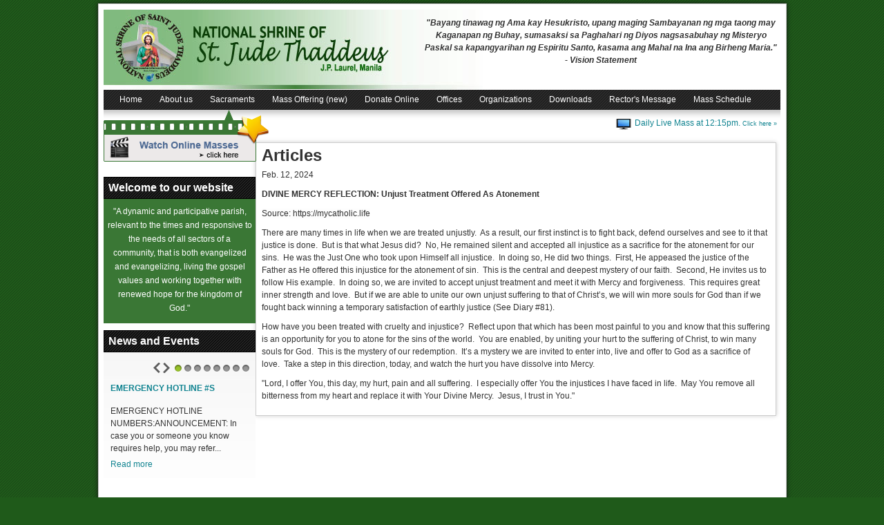

--- FILE ---
content_type: text/html; charset=utf-8
request_url: https://www.stjudemanila.com/index.php/component/content/article/18-catholic-articles/370-divine-mercy-reflection-unjust-treatment-offered-as-atonement
body_size: 48457
content:
  
<!DOCTYPE html PUBLIC "-//W3C//DTD XHTML 1.0 Transitional//EN" "http://www.w3.org/TR/xhtml1/DTD/xhtml1-transitional.dtd">  
<html xmlns="http://www.w3.org/1999/xhtml" xml:lang="en-gb" lang="en-gb" >  
<head>  
      <base href="https://www.stjudemanila.com/index.php/component/content/article/18-catholic-articles/370-divine-mercy-reflection-unjust-treatment-offered-as-atonement" />
  <meta http-equiv="content-type" content="text/html; charset=utf-8" />
  <meta name="robots" content="index, follow" />
  <meta name="author" content="Super User" />
  <meta name="generator" content="Joomla! 1.7 - Open Source Content Management" />
  <title>National Shrine of St. Jude Thaddeus Manila</title>
  <link href="/templates/ja_t3_blank/favicon.ico" rel="shortcut icon" type="image/vnd.microsoft.icon" />
  <link rel="stylesheet" href="https://www.stjudemanila.com/modules/mod_bt_contentslider/tmpl/css/btcontentslider.css" type="text/css" />
  <link rel="stylesheet" href="/index.php/component/fst/?view=css&amp;layout=default" type="text/css" />
  <link rel="stylesheet" href="/media/system/css/modal.css" type="text/css" />
  <script src="/media/system/js/core.js" type="text/javascript"></script>
  <script src="/media/system/js/mootools-core.js" type="text/javascript"></script>
  <script src="/media/system/js/caption.js" type="text/javascript"></script>
  <script src="https://www.stjudemanila.com/modules/mod_bt_contentslider/tmpl/js/jquery.min.js" type="text/javascript"></script>
  <script src="https://www.stjudemanila.com/modules/mod_bt_contentslider/tmpl/js/slides.min.jquery.js" type="text/javascript"></script>
  <script src="https://www.stjudemanila.com/modules/mod_bt_contentslider/tmpl/js/default.js" type="text/javascript"></script>
  <script src="https://www.stjudemanila.com/modules/mod_bt_contentslider/tmpl/js/jquery.easing.1.3.js" type="text/javascript"></script>
  <script src="https://www.stjudemanila.com//components/com_fst/assets/js/jquery.1.6.2.min.js" type="text/javascript"></script>
  <script src="https://www.stjudemanila.com//components/com_fst/assets/js/jquery.autoscroll.js" type="text/javascript"></script>
  <script src="/media/system/js/modal.js" type="text/javascript"></script>
  <script src="/media/system/js/mootools-more.js" type="text/javascript"></script>
  <script type="text/javascript">

		window.addEvent('domready', function() {

			SqueezeBox.initialize({});
			SqueezeBox.assign($$('a.modal'), {
				parse: 'rel'
			});
		});
  </script>
  
    <link rel="stylesheet" href="/templates/system/css/system.css" type="text/css" />  
    <link rel="stylesheet" href="/templates/system/css/general.css" type="text/css" />
    <link rel="stylesheet" href="/templates/ja_t3_blank/css/style.css" type="text/css" />  
    <!--[if lte IE 6]>
    <link href="/templates/ja_t3_blank/css/ieonly.css" rel="stylesheet" type="text/css" />
    <![endif]-->
    <!--[if IE 7]>
	    <link href="/templates/ja_t3_blank/css/ie7only.css" rel="stylesheet" type="text/css" />
    <![endif]-->	
    <link href="http://ushare.unionbankph.com/lightbox/colorbox.css" rel="stylesheet" media="screen"> </link> 
	<script src="http://ushare.unionbankph.com/lightbox/jquery.colorbox.js"></script>
	<script src="http://ushare.unionbankph.com/lightbox/init.js"></script>

</head> 

<body>
<div id="outerWrapper">
    <div id="header">    
	<div id="headerContainer" class="container_24 ">
	    <div class="grid_11 logo">
		<img src="/templates/ja_t3_blank/images/logo.jpg" />
	    </div>
	    <div class="grid_13 fright">
			<p>"Bayang tinawag ng Ama kay Hesukristo, upang maging Sambayanan ng mga taong may 
			Kaganapan ng Buhay, sumasaksi sa Paghahari ng Diyos nagsasabuhay ng Misteryo Paskal sa 
			kapangyarihan ng Espiritu Santo, kasama ang Mahal na Ina ang Birheng Maria." - Vision Statement  </p>
	    </div>
	    <div class="clear clearfix"></div>
	</div>
	<div id="menuContainer" class="container_24 ">
	    <div class="grid_24 topmenu">
		
<ul class="menu">
<li class="item-101 current"><a href="/" >Home</a></li><li class="item-134"><a href="/index.php/about-us" >About us</a></li><li class="item-138"><a href="https://stjudemanila.com/index.php/component/content/article/18-catholic-articles/157-the-holy-sacraments" >Sacraments</a></li><li class="item-147"><a href="https://pamisa.stjudemanila.com/" target="_blank" >Mass Offering (new)</a></li><li class="item-145"><a href="/index.php/donate-online" >Donate Online</a></li><li class="item-135"><a href="/index.php/offices" >Offices</a></li><li class="item-137"><a href="/index.php/organizations" >Organizations</a></li><li class="item-136"><a href="/index.php/downloads" >Downloads</a></li><li class="item-140"><a href="/index.php/rectors-message" >Rector's Message</a></li><li class="item-139"><a href="/index.php/contact-us" >Mass Schedule</a></li></ul>
		
	    </div>
	    <div class="clear clearfix"></div>
		<div class="livemass">
	       <a href="http://www.stjudemanila.com/home#mass"><img src="/templates/ja_t3_blank/images/tv.png" height="22" width="22"/>Daily Live Mass at 12:15pm.  <small>Click here &raquo;  </small> </a>
	    </div>
		<div class="clear clearfix"></div>
		
	</div>	
    </div>
    <div id="content">    
	<div id="contentContainer" class="container_24">
	    <div class="grid_6 fleft">
			<div class="teaser"><a href="http://www.stjudemanila.com/video.php"><img src="/templates/ja_t3_blank/images/teaser_hov.png" /></a></div>
			

			<div class="desc">
			     <div class="title"><h3>Welcome to our website</h3></div>
			     <p>"A dynamic and participative parish, relevant to the times and responsive to the needs
			     of all sectors of a community, that is both evangelized and evangelizing, living the gospel
			     values and working together with renewed hope for the kingdom of God." </p>		
			</div>
					<div class="moduletable">
					<h3>News and Events</h3>
					
<div style="width:220px">

	<div id="btcontentslider94" style="display:none" class="bt-cs">
				<a class="next" href="#">Next</a> <a class="prev" href="#">Prev</a>
						<div class="slides_container" style="width:218px;">

		
			<div class="slide" style="width:218px">

			
				<div class="bt-row bt-row-first"  style="width:99%" >

					<div class="bt-inner">
					
												<a class="bt-title" target="_parent"
							title="EMERGENCY HOTLINE #s"
							href="/index.php/component/content/article/7-news-and-events/1258-emergency-hotline-s"> EMERGENCY HOTLINE #s </a>
																				
												<div class="bt-introtext">
						EMERGENCY HOTLINE NUMBERS:ANNOUNCEMENT: In case you or someone you know requires help, you may refer...						</div>
						
												<p class="readmore">
							<a target="_parent"
								title="EMERGENCY HOTLINE #s"
								href="/index.php/component/content/article/7-news-and-events/1258-emergency-hotline-s"> Read more							</a>
						</p>
						
					</div>
					<!-- bt-inner -->

				</div>
				<!-- bt-row -->
				
								<div style="clear: both;"></div>

			</div>
			<!-- bt-main-item page	-->
			
			<div class="slide" style="width:218px">

			
				<div class="bt-row bt-row-first"  style="width:99%" >

					<div class="bt-inner">
					
												<a class="bt-title" target="_parent"
							title="CBCP urges People..."
							href="/index.php/component/content/article/7-news-and-events/1239-cbcp-urges-people"> CBCP urges People... </a>
																				
												<div class="bt-introtext">
						Circular No. 25-14 11 October 2025
 
Dear brothers in the CBCP,
 
For the past few days now we...						</div>
						
												<p class="readmore">
							<a target="_parent"
								title="CBCP urges People..."
								href="/index.php/component/content/article/7-news-and-events/1239-cbcp-urges-people"> Read more							</a>
						</p>
						
					</div>
					<!-- bt-inner -->

				</div>
				<!-- bt-row -->
				
								<div style="clear: both;"></div>

			</div>
			<!-- bt-main-item page	-->
			
			<div class="slide" style="width:218px">

			
				<div class="bt-row bt-row-first"  style="width:99%" >

					<div class="bt-inner">
					
												<a class="bt-title" target="_parent"
							title="SVD PHC STATEMENT ON CORRUPTION CRISIS"
							href="/index.php/component/content/article/7-news-and-events/1161-svd-phc-statement-9212025"> SVD PHC STATEMENT ON CORRUPTION CRISIS </a>
																				
												<div class="bt-introtext">
						IN THE FLOOD OF INJUSTICE, LET TRUTH RISE
WALKING TOGETHER AGAINST CORRUPTION
SVD PHC STATEMENT ...						</div>
						
												<p class="readmore">
							<a target="_parent"
								title="SVD PHC STATEMENT ON CORRUPTION CRISIS"
								href="/index.php/component/content/article/7-news-and-events/1161-svd-phc-statement-9212025"> Read more							</a>
						</p>
						
					</div>
					<!-- bt-inner -->

				</div>
				<!-- bt-row -->
				
								<div style="clear: both;"></div>

			</div>
			<!-- bt-main-item page	-->
			
			<div class="slide" style="width:218px">

			
				<div class="bt-row bt-row-first"  style="width:99%" >

					<div class="bt-inner">
					
												<a class="bt-title" target="_parent"
							title="Online Feedback Survey"
							href="/index.php/component/content/article/7-news-and-events/994-online-feedback-survey"> Online Feedback Survey </a>
																				
												<div class="bt-introtext">
						Hello Dear Devotees and Parishioners!
We love to hear from you, help us improve our services.
Clic...						</div>
						
												<p class="readmore">
							<a target="_parent"
								title="Online Feedback Survey"
								href="/index.php/component/content/article/7-news-and-events/994-online-feedback-survey"> Read more							</a>
						</p>
						
					</div>
					<!-- bt-inner -->

				</div>
				<!-- bt-row -->
				
								<div style="clear: both;"></div>

			</div>
			<!-- bt-main-item page	-->
			
			<div class="slide" style="width:218px">

			
				<div class="bt-row bt-row-first"  style="width:99%" >

					<div class="bt-inner">
					
												<a class="bt-title" target="_parent"
							title="Pilgrim Churches - Jubilee 2025"
							href="/index.php/component/content/article/7-news-and-events/664-pilgrim-churches-jubilee-2025"> Pilgrim Churches - Jubilee 2025 </a>
																				
												<div class="bt-introtext">
						

PILGRIM CHURCHES 2025

Here is the list of the Jubilee 2025 Pilgrim Churches in the Archdioces...						</div>
						
												<p class="readmore">
							<a target="_parent"
								title="Pilgrim Churches - Jubilee 2025"
								href="/index.php/component/content/article/7-news-and-events/664-pilgrim-churches-jubilee-2025"> Read more							</a>
						</p>
						
					</div>
					<!-- bt-inner -->

				</div>
				<!-- bt-row -->
				
								<div style="clear: both;"></div>

			</div>
			<!-- bt-main-item page	-->
			
			<div class="slide" style="width:218px">

			
				<div class="bt-row bt-row-first"  style="width:99%" >

					<div class="bt-inner">
					
												<a class="bt-title" target="_parent"
							title="Visit! New Adoration Chapel at the Shrine"
							href="/index.php/component/content/article/7-news-and-events/651-visit-new-adoration-chapel-at-the-shrine"> Visit! New Adoration Chapel at the Shrine </a>
																				
												<div class="bt-introtext">
						


						</div>
						
												<p class="readmore">
							<a target="_parent"
								title="Visit! New Adoration Chapel at the Shrine"
								href="/index.php/component/content/article/7-news-and-events/651-visit-new-adoration-chapel-at-the-shrine"> Read more							</a>
						</p>
						
					</div>
					<!-- bt-inner -->

				</div>
				<!-- bt-row -->
				
								<div style="clear: both;"></div>

			</div>
			<!-- bt-main-item page	-->
			
			<div class="slide" style="width:218px">

			
				<div class="bt-row bt-row-first"  style="width:99%" >

					<div class="bt-inner">
					
												<a class="bt-title" target="_parent"
							title="Let us pray for our Priests!"
							href="/index.php/component/content/article/7-news-and-events/112-let-us-pray-for-our-priests"> Let us pray for our Priests! </a>
																				
												<div class="bt-introtext">
						 
A PRAYER FOR PRIESTS
 
LET US PRAY.
 
 
KEEP THEM, I PRAY TO YOU, DEAREST LORD
KEEP THE...						</div>
						
												<p class="readmore">
							<a target="_parent"
								title="Let us pray for our Priests!"
								href="/index.php/component/content/article/7-news-and-events/112-let-us-pray-for-our-priests"> Read more							</a>
						</p>
						
					</div>
					<!-- bt-inner -->

				</div>
				<!-- bt-row -->
				
								<div style="clear: both;"></div>

			</div>
			<!-- bt-main-item page	-->
			
			<div class="slide" style="width:218px">

			
				<div class="bt-row bt-row-first"  style="width:99%" >

					<div class="bt-inner">
					
												<a class="bt-title" target="_parent"
							title="Wedding Requirements in Saint Jude"
							href="/index.php/component/content/article/7-news-and-events/108-wedding-requirements-in-saint-jude"> Wedding Requirements in Saint Jude </a>
																				
												<div class="bt-introtext">
						
Wedding Fee Options:
Non-Aircon : PhP 7,000.00
With Aircon: PhP20,000.00
Note:
Strictly for on...						</div>
						
												<p class="readmore">
							<a target="_parent"
								title="Wedding Requirements in Saint Jude"
								href="/index.php/component/content/article/7-news-and-events/108-wedding-requirements-in-saint-jude"> Read more							</a>
						</p>
						
					</div>
					<!-- bt-inner -->

				</div>
				<!-- bt-row -->
				
								<div style="clear: both;"></div>

			</div>
			<!-- bt-main-item page	-->
			
		</div>


	</div>
	<!-- bt-container -->


</div>
			<div style="clear: both;"></div><script type="text/javascript">	
	if(typeof(btcModuleIds)=='undefined'){var btcModuleIds = new Array();var btcModuleOpts = new Array();}
	btcModuleIds.push(94);
	btcModuleOpts.push({
			preload: true,
			slideEasing : 'easeInQuad',
			fadeEasing : 'easeInQuad',
			effect: 'slide, slide',
			preloadImage: 'modules/mod_bt_contentslider/tmpl/images/loading.gif',
			generatePagination: true,
			paginationClass: 'bt_handles',
			generateNextPrev:false,
			prependPagination:true,
			play: 5000,						
			start:1,
			hoverPause: true,	
			pause: 100,
			slideSpeed : 500,
			autoHeight:false,
			fadeSpeed : 500			
	});
	</script>
		<style>
				#btcontentslider94{
			padding-top:32px;
		}
				#btcontentslider94 .bt_handles{
			top:14px!important;
			right:5px!important;
		}
		#btcontentslider94 a.next{
			top:12px!important;
			right:122px!important;
		}
		#btcontentslider94 a.prev{
			top:12px!important;
			right:136px!important;
		}
		#btcontentslider94 .bt_handles li{
			background:none;
			padding:0;
			margin:0 1px;
		} 
</style>

		</div>
			<div class="moduletable">
					<h3>Catholic Articles</h3>
					
<div style="width:220px">

	<div id="btcontentslider120" style="display:none" class="bt-cs">
				<a class="next" href="#">Next</a> <a class="prev" href="#">Prev</a>
						<div class="slides_container" style="width:218px;">

		
			<div class="slide" style="width:218px">

			
				<div class="bt-row bt-row-first"  style="width:99%" >

					<div class="bt-inner">
					
												<a class="bt-title" target="_parent"
							title="Gospel Reflection: Permissive Will"
							href="/index.php/component/content/article/18-catholic-articles/1399-gospel-reflection-permissive-will"> Gospel Reflection: Permissive Will </a>
																				
												<div class="bt-introtext">
						Jan. 25, 2026

Gospel Reflection: Permissive Will
https://mycatholic.life
Third Sunday in Ordin...						</div>
						
												<p class="readmore">
							<a target="_parent"
								title="Gospel Reflection: Permissive Will"
								href="/index.php/component/content/article/18-catholic-articles/1399-gospel-reflection-permissive-will"> Read more							</a>
						</p>
						
					</div>
					<!-- bt-inner -->

				</div>
				<!-- bt-row -->
				
								<div style="clear: both;"></div>

			</div>
			<!-- bt-main-item page	-->
			
			<div class="slide" style="width:218px">

			
				<div class="bt-row bt-row-first"  style="width:99%" >

					<div class="bt-inner">
					
												<a class="bt-title" target="_parent"
							title="DIVINE MERCY REFLECTN: Interior Suffering - A Path To Mercy"
							href="/index.php/component/content/article/18-catholic-articles/1398-divine-mercy-reflectn-interior-suffering-a-path-to-mercy"> DIVINE MERCY REFLECTN: Interior Suffering - A Path To Mercy </a>
																				
												<div class="bt-introtext">
						Jan. 25, 2025
DIVINE MERCY REFLECTION: Interior Suffering - A Path To Mercy
https://mycatholic.lif...						</div>
						
												<p class="readmore">
							<a target="_parent"
								title="DIVINE MERCY REFLECTN: Interior Suffering - A Path To Mercy"
								href="/index.php/component/content/article/18-catholic-articles/1398-divine-mercy-reflectn-interior-suffering-a-path-to-mercy"> Read more							</a>
						</p>
						
					</div>
					<!-- bt-inner -->

				</div>
				<!-- bt-row -->
				
								<div style="clear: both;"></div>

			</div>
			<!-- bt-main-item page	-->
			
			<div class="slide" style="width:218px">

			
				<div class="bt-row bt-row-first"  style="width:99%" >

					<div class="bt-inner">
					
												<a class="bt-title" target="_parent"
							title="Gospel Reflection: God’s Timing and Perfect Plan"
							href="/index.php/component/content/article/18-catholic-articles/1397-gospel-reflection-gods-timing-and-perfect-plan"> Gospel Reflection: God’s Timing and Perfect Plan </a>
																				
												<div class="bt-introtext">
						Jan. 22, 2026
 
Gospel Reflection: God’s Timing and Perfect Plan
https://mycatholic.life
Day...						</div>
						
												<p class="readmore">
							<a target="_parent"
								title="Gospel Reflection: God’s Timing and Perfect Plan"
								href="/index.php/component/content/article/18-catholic-articles/1397-gospel-reflection-gods-timing-and-perfect-plan"> Read more							</a>
						</p>
						
					</div>
					<!-- bt-inner -->

				</div>
				<!-- bt-row -->
				
								<div style="clear: both;"></div>

			</div>
			<!-- bt-main-item page	-->
			
			<div class="slide" style="width:218px">

			
				<div class="bt-row bt-row-first"  style="width:99%" >

					<div class="bt-inner">
					
												<a class="bt-title" target="_parent"
							title="DIVINE MERCY REFLECTN 22: Abundant Mercy Stretching Your Soul"
							href="/index.php/component/content/article/18-catholic-articles/1396-divine-mercy-reflectn-22-abundant-mercy-stretching-your-soul"> DIVINE MERCY REFLECTN 22: Abundant Mercy Stretching Your Soul </a>
																				
												<div class="bt-introtext">
						Jan. 22, 2025
DIVINE MERCY REFLECTION 22: Abundant Mercy Stretching Your Soul
https://mycatholic.l...						</div>
						
												<p class="readmore">
							<a target="_parent"
								title="DIVINE MERCY REFLECTN 22: Abundant Mercy Stretching Your Soul"
								href="/index.php/component/content/article/18-catholic-articles/1396-divine-mercy-reflectn-22-abundant-mercy-stretching-your-soul"> Read more							</a>
						</p>
						
					</div>
					<!-- bt-inner -->

				</div>
				<!-- bt-row -->
				
								<div style="clear: both;"></div>

			</div>
			<!-- bt-main-item page	-->
			
			<div class="slide" style="width:218px">

			
				<div class="bt-row bt-row-first"  style="width:99%" >

					<div class="bt-inner">
					
												<a class="bt-title" target="_parent"
							title="Gospel Reflection: Righteous Anger and Holy Grief"
							href="/index.php/component/content/article/18-catholic-articles/1395-gospel-reflection-righteous-anger-and-holy-grief"> Gospel Reflection: Righteous Anger and Holy Grief </a>
																				
												<div class="bt-introtext">
						Jan. 21, 2026
 
Gospel Reflection: Righteous Anger and Holy Grief
https://mycatholic.life
Memo...						</div>
						
												<p class="readmore">
							<a target="_parent"
								title="Gospel Reflection: Righteous Anger and Holy Grief"
								href="/index.php/component/content/article/18-catholic-articles/1395-gospel-reflection-righteous-anger-and-holy-grief"> Read more							</a>
						</p>
						
					</div>
					<!-- bt-inner -->

				</div>
				<!-- bt-row -->
				
								<div style="clear: both;"></div>

			</div>
			<!-- bt-main-item page	-->
			
			<div class="slide" style="width:218px">

			
				<div class="bt-row bt-row-first"  style="width:99%" >

					<div class="bt-inner">
					
												<a class="bt-title" target="_parent"
							title="DIVINE MERCY REFLECTN 21: You Are Loved. Believe It."
							href="/index.php/component/content/article/18-catholic-articles/1394-divine-mercy-reflectn-21-you-are-loved-believe-it"> DIVINE MERCY REFLECTN 21: You Are Loved. Believe It. </a>
																				
												<div class="bt-introtext">
						Jan. 21, 2026
 
DIVINE MERCY REFLECTION 21: You Are Loved. Believe It.
https://mycatholic.life
...						</div>
						
												<p class="readmore">
							<a target="_parent"
								title="DIVINE MERCY REFLECTN 21: You Are Loved. Believe It."
								href="/index.php/component/content/article/18-catholic-articles/1394-divine-mercy-reflectn-21-you-are-loved-believe-it"> Read more							</a>
						</p>
						
					</div>
					<!-- bt-inner -->

				</div>
				<!-- bt-row -->
				
								<div style="clear: both;"></div>

			</div>
			<!-- bt-main-item page	-->
			
			<div class="slide" style="width:218px">

			
				<div class="bt-row bt-row-first"  style="width:99%" >

					<div class="bt-inner">
					
												<a class="bt-title" target="_parent"
							title="Gospel Reflection: The Value of Fasting"
							href="/index.php/component/content/article/18-catholic-articles/1393-gospel-reflection-the-value-of-fasting"> Gospel Reflection: The Value of Fasting </a>
																				
												<div class="bt-introtext">
						Jan. 19, 2026
 
Gospel Reflection: The Value of Fasting
https://mycatholic.life
Monday of the ...						</div>
						
												<p class="readmore">
							<a target="_parent"
								title="Gospel Reflection: The Value of Fasting"
								href="/index.php/component/content/article/18-catholic-articles/1393-gospel-reflection-the-value-of-fasting"> Read more							</a>
						</p>
						
					</div>
					<!-- bt-inner -->

				</div>
				<!-- bt-row -->
				
								<div style="clear: both;"></div>

			</div>
			<!-- bt-main-item page	-->
			
			<div class="slide" style="width:218px">

			
				<div class="bt-row bt-row-first"  style="width:99%" >

					<div class="bt-inner">
					
												<a class="bt-title" target="_parent"
							title="DIVINE MERCY REFLECTN 19: The Lord Accepts You in His Mercy"
							href="/index.php/component/content/article/18-catholic-articles/1392-divine-mercy-reflectn-19-the-lord-accepts-you-in-his-mercy"> DIVINE MERCY REFLECTN 19: The Lord Accepts You in His Mercy </a>
																				
												<div class="bt-introtext">
						Jan. 19, 2026
 
DIVINE MERCY REFLECTION 19: The Lord Accepts You in His Mercy
https://mycatholic...						</div>
						
												<p class="readmore">
							<a target="_parent"
								title="DIVINE MERCY REFLECTN 19: The Lord Accepts You in His Mercy"
								href="/index.php/component/content/article/18-catholic-articles/1392-divine-mercy-reflectn-19-the-lord-accepts-you-in-his-mercy"> Read more							</a>
						</p>
						
					</div>
					<!-- bt-inner -->

				</div>
				<!-- bt-row -->
				
								<div style="clear: both;"></div>

			</div>
			<!-- bt-main-item page	-->
			
			<div class="slide" style="width:218px">

			
				<div class="bt-row bt-row-first"  style="width:99%" >

					<div class="bt-inner">
					
												<a class="bt-title" target="_parent"
							title="Gospel Reflection: The New Paschal Lamb"
							href="/index.php/component/content/article/18-catholic-articles/1391-gospel-reflection-the-new-paschal-lamb"> Gospel Reflection: The New Paschal Lamb </a>
																				
												<div class="bt-introtext">
						Jan. 18, 2026
 
Gospel Reflection: The New Paschal Lamb
https://mycatholic.life
 
Second Sun...						</div>
						
												<p class="readmore">
							<a target="_parent"
								title="Gospel Reflection: The New Paschal Lamb"
								href="/index.php/component/content/article/18-catholic-articles/1391-gospel-reflection-the-new-paschal-lamb"> Read more							</a>
						</p>
						
					</div>
					<!-- bt-inner -->

				</div>
				<!-- bt-row -->
				
								<div style="clear: both;"></div>

			</div>
			<!-- bt-main-item page	-->
			
			<div class="slide" style="width:218px">

			
				<div class="bt-row bt-row-first"  style="width:99%" >

					<div class="bt-inner">
					
												<a class="bt-title" target="_parent"
							title="DIVINE MERCY REFLECTN 18: Mercy Given Through Priests"
							href="/index.php/component/content/article/18-catholic-articles/1390-divine-mercy-reflectn-18-mercy-given-through-priests"> DIVINE MERCY REFLECTN 18: Mercy Given Through Priests </a>
																				
												<div class="bt-introtext">
						Jan. 18, 2026

DIVINE MERCY REFLECTION 18: Mercy Given Through Priests
https://mycatholic.life
�...						</div>
						
												<p class="readmore">
							<a target="_parent"
								title="DIVINE MERCY REFLECTN 18: Mercy Given Through Priests"
								href="/index.php/component/content/article/18-catholic-articles/1390-divine-mercy-reflectn-18-mercy-given-through-priests"> Read more							</a>
						</p>
						
					</div>
					<!-- bt-inner -->

				</div>
				<!-- bt-row -->
				
								<div style="clear: both;"></div>

			</div>
			<!-- bt-main-item page	-->
			
			<div class="slide" style="width:218px">

			
				<div class="bt-row bt-row-first"  style="width:99%" >

					<div class="bt-inner">
					
												<a class="bt-title" target="_parent"
							title="Gospel Reflection: A Sinner’s Gathering"
							href="/index.php/component/content/article/18-catholic-articles/1389-gospel-reflection-a-sinners-gathering"> Gospel Reflection: A Sinner’s Gathering </a>
																				
												<div class="bt-introtext">
						Jan. 17, 2026
 
Gospel Reflection: A Sinner’s Gathering
https://mycatholic.life
 Memorial o...						</div>
						
												<p class="readmore">
							<a target="_parent"
								title="Gospel Reflection: A Sinner’s Gathering"
								href="/index.php/component/content/article/18-catholic-articles/1389-gospel-reflection-a-sinners-gathering"> Read more							</a>
						</p>
						
					</div>
					<!-- bt-inner -->

				</div>
				<!-- bt-row -->
				
								<div style="clear: both;"></div>

			</div>
			<!-- bt-main-item page	-->
			
			<div class="slide" style="width:218px">

			
				<div class="bt-row bt-row-first"  style="width:99%" >

					<div class="bt-inner">
					
												<a class="bt-title" target="_parent"
							title="DIVINE MERCY REFLECTN 17: Turn to Our Blessed Mother in Prayer"
							href="/index.php/component/content/article/18-catholic-articles/1388-divine-mercy-reflectn-17-turn-to-our-blessed-mother-in-prayer"> DIVINE MERCY REFLECTN 17: Turn to Our Blessed Mother in Prayer </a>
																				
												<div class="bt-introtext">
						Jan. 17, 2026
DIVINE MERCY REFLECTION 17: Turn to Our Blessed Mother in Prayer
https://mycatholic....						</div>
						
												<p class="readmore">
							<a target="_parent"
								title="DIVINE MERCY REFLECTN 17: Turn to Our Blessed Mother in Prayer"
								href="/index.php/component/content/article/18-catholic-articles/1388-divine-mercy-reflectn-17-turn-to-our-blessed-mother-in-prayer"> Read more							</a>
						</p>
						
					</div>
					<!-- bt-inner -->

				</div>
				<!-- bt-row -->
				
								<div style="clear: both;"></div>

			</div>
			<!-- bt-main-item page	-->
			
			<div class="slide" style="width:218px">

			
				<div class="bt-row bt-row-first"  style="width:99%" >

					<div class="bt-inner">
					
												<a class="bt-title" target="_parent"
							title="DIVINE MERCY REFLECTION 16: Total Abandonment to God"
							href="/index.php/component/content/article/18-catholic-articles/1387-divine-mercy-reflection-16-total-abandonment-to-god"> DIVINE MERCY REFLECTION 16: Total Abandonment to God </a>
																				
												<div class="bt-introtext">
						Jan. 16, 2026
DIVINE MERCY REFLECTION 16: Total Abandonment to God
https://mycatholic.life
 
Fa...						</div>
						
												<p class="readmore">
							<a target="_parent"
								title="DIVINE MERCY REFLECTION 16: Total Abandonment to God"
								href="/index.php/component/content/article/18-catholic-articles/1387-divine-mercy-reflection-16-total-abandonment-to-god"> Read more							</a>
						</p>
						
					</div>
					<!-- bt-inner -->

				</div>
				<!-- bt-row -->
				
								<div style="clear: both;"></div>

			</div>
			<!-- bt-main-item page	-->
			
			<div class="slide" style="width:218px">

			
				<div class="bt-row bt-row-first"  style="width:99%" >

					<div class="bt-inner">
					
												<a class="bt-title" target="_parent"
							title="Gospel Reflection: Messianic Secret"
							href="/index.php/component/content/article/18-catholic-articles/1386-gospel-reflection-messianic-secret"> Gospel Reflection: Messianic Secret </a>
																				
												<div class="bt-introtext">
						Jan. 15, 2026
 
Gospel Reflection: Messianic Secret
https://mycatholic.life
 Thursday of the ...						</div>
						
												<p class="readmore">
							<a target="_parent"
								title="Gospel Reflection: Messianic Secret"
								href="/index.php/component/content/article/18-catholic-articles/1386-gospel-reflection-messianic-secret"> Read more							</a>
						</p>
						
					</div>
					<!-- bt-inner -->

				</div>
				<!-- bt-row -->
				
								<div style="clear: both;"></div>

			</div>
			<!-- bt-main-item page	-->
			
			<div class="slide" style="width:218px">

			
				<div class="bt-row bt-row-first"  style="width:99%" >

					<div class="bt-inner">
					
												<a class="bt-title" target="_parent"
							title="DIVINE MERCY REFLECTION 15: God Is Relentless In His Love"
							href="/index.php/component/content/article/18-catholic-articles/1385-divine-mercy-reflection-15-god-is-relentless-in-his-love"> DIVINE MERCY REFLECTION 15: God Is Relentless In His Love </a>
																				
												<div class="bt-introtext">
						Jan. 15, 2026
DIVINE MERCY REFLECTION 15: God Is Relentless In His Love
https://mycatholic.life
D...						</div>
						
												<p class="readmore">
							<a target="_parent"
								title="DIVINE MERCY REFLECTION 15: God Is Relentless In His Love"
								href="/index.php/component/content/article/18-catholic-articles/1385-divine-mercy-reflection-15-god-is-relentless-in-his-love"> Read more							</a>
						</p>
						
					</div>
					<!-- bt-inner -->

				</div>
				<!-- bt-row -->
				
								<div style="clear: both;"></div>

			</div>
			<!-- bt-main-item page	-->
			
			<div class="slide" style="width:218px">

			
				<div class="bt-row bt-row-first"  style="width:99%" >

					<div class="bt-inner">
					
												<a class="bt-title" target="_parent"
							title="Gospel Reflection: The Priority of Prayer"
							href="/index.php/component/content/article/18-catholic-articles/1384-gospel-reflection-the-priority-of-prayer"> Gospel Reflection: The Priority of Prayer </a>
																				
												<div class="bt-introtext">
						Jan. 14, 2026
 
Gospel Reflection: The Priority of Prayer
https://mycatholic.life
 
Wednesda...						</div>
						
												<p class="readmore">
							<a target="_parent"
								title="Gospel Reflection: The Priority of Prayer"
								href="/index.php/component/content/article/18-catholic-articles/1384-gospel-reflection-the-priority-of-prayer"> Read more							</a>
						</p>
						
					</div>
					<!-- bt-inner -->

				</div>
				<!-- bt-row -->
				
								<div style="clear: both;"></div>

			</div>
			<!-- bt-main-item page	-->
			
			<div class="slide" style="width:218px">

			
				<div class="bt-row bt-row-first"  style="width:99%" >

					<div class="bt-inner">
					
												<a class="bt-title" target="_parent"
							title="DIVINE MERCY REFLECTION 14: True Satisfaction Only Through Mercy"
							href="/index.php/component/content/article/18-catholic-articles/1383-divine-mercy-reflection-14-true-satisfaction-only-through-mercy"> DIVINE MERCY REFLECTION 14: True Satisfaction Only Through Mercy </a>
																				
												<div class="bt-introtext">
						Jan. 14, 2026
DIVINE MERCY REFLECTION 14: True Satisfaction Only Through Mercy
https://mycatholic....						</div>
						
												<p class="readmore">
							<a target="_parent"
								title="DIVINE MERCY REFLECTION 14: True Satisfaction Only Through Mercy"
								href="/index.php/component/content/article/18-catholic-articles/1383-divine-mercy-reflection-14-true-satisfaction-only-through-mercy"> Read more							</a>
						</p>
						
					</div>
					<!-- bt-inner -->

				</div>
				<!-- bt-row -->
				
								<div style="clear: both;"></div>

			</div>
			<!-- bt-main-item page	-->
			
			<div class="slide" style="width:218px">

			
				<div class="bt-row bt-row-first"  style="width:99%" >

					<div class="bt-inner">
					
												<a class="bt-title" target="_parent"
							title="DIVINE MERCY REFLECTION 13: An Invitation Within the Silence"
							href="/index.php/component/content/article/18-catholic-articles/1382-divine-mercy-reflection-13-an-invitation-within-the-silence"> DIVINE MERCY REFLECTION 13: An Invitation Within the Silence </a>
																				
												<div class="bt-introtext">
						Jan. 13, 2026
 
DIVINE MERCY REFLECTION 13: An Invitation Within the Silence
https://mycatholic....						</div>
						
												<p class="readmore">
							<a target="_parent"
								title="DIVINE MERCY REFLECTION 13: An Invitation Within the Silence"
								href="/index.php/component/content/article/18-catholic-articles/1382-divine-mercy-reflection-13-an-invitation-within-the-silence"> Read more							</a>
						</p>
						
					</div>
					<!-- bt-inner -->

				</div>
				<!-- bt-row -->
				
								<div style="clear: both;"></div>

			</div>
			<!-- bt-main-item page	-->
			
		</div>


	</div>
	<!-- bt-container -->


</div>
			<div style="clear: both;"></div><script type="text/javascript">	
	if(typeof(btcModuleIds)=='undefined'){var btcModuleIds = new Array();var btcModuleOpts = new Array();}
	btcModuleIds.push(120);
	btcModuleOpts.push({
			preload: true,
			slideEasing : 'easeInQuad',
			fadeEasing : 'easeInQuad',
			effect: 'slide, slide',
			preloadImage: 'modules/mod_bt_contentslider/tmpl/images/loading.gif',
			generatePagination: true,
			paginationClass: 'bt_handles',
			generateNextPrev:false,
			prependPagination:true,
			play: 7000,						
			start:1,
			hoverPause: true,	
			pause: 100,
			slideSpeed : 500,
			autoHeight:false,
			fadeSpeed : 500			
	});
	</script>
		<style>
				#btcontentslider120{
			padding-top:32px;
		}
				#btcontentslider120 .bt_handles{
			top:14px!important;
			right:5px!important;
		}
		#btcontentslider120 a.next{
			top:12px!important;
			right:262px!important;
		}
		#btcontentslider120 a.prev{
			top:12px!important;
			right:276px!important;
		}
		#btcontentslider120 .bt_handles li{
			background:none;
			padding:0;
			margin:0 1px;
		} 
</style>

		</div>
			<div class="moduletable">
					<h3>Testimonials</h3>
					
<div id="fst_comments_scroll" class="fst_comments_scroll">

<div id="comments" class="fst_comments_result">
			<div class='fst_comment' id='fst_comment_5706'  ><div class='fst_comment_name'>Guest</div><div class='fst_comment_created'>2025-04-02, 00:54</div>
	<div class='fst_comment_commentmod'>With the help of St. Jude and my unwavering trust in God, I have faced numerous challenges before finally securing a position at my dream company, SMC...</div></div><div class='fst_clear'></div>			<div class='fst_comment' id='fst_comment_5695'  ><div class='fst_comment_name'>Christopher Rodico</div><div class='fst_comment_website'>Na</div><div class='fst_comment_created'>2024-11-03, 16:22</div>
	<div class='fst_comment_commentmod'>Thank you St Jude Thaddeus sa intercession and prayers, dahil po sa inyo tumatag po aking pananampalataya at panalangin Kay Lord Jesus Christ at sa Ma...</div></div><div class='fst_clear'></div>	</div>
 
<script>
function commentFormRedirect() {

    $fjqt("#addcommentform").submit(function (event) {
        event.preventDefault();


        /*if ($fjqt('#comment_name').val() == "" || $fjqt('#comment_body').val() == "") {
            alert("YOU_MUST_ENTER_A_NAME_AND_COMMENT");
            return;
        }*/

        var $form = $fjqt(this),
        term = $form.find('input[name="s"]').val(),
        url = $form.attr('action');
        $fjqt('#addcomment').attr("disabled", true);

        $fjqt.post(url, $fjqt("#addcommentform").serialize(),
            function (data) {
               
                var reevent = false;
                var result = JSON.parse(data);

                // update comments display
                $fjqt('.fst_comments_result').each ( function() {
                    if (result['display'] == "before") {
                        $fjqt(this).html(result['comment'] + $fjqt(this).html());
                    } else if (result['display'] == "after") {
                        $fjqt(this).html($fjqt(this).html() + result['comment']);
                    } else if (result['display'] == "replace") {
                        $fjqt(this).html(result['comment']);
                    }
                });

                // update form display
                if (result['form_display'] == "replace") {
                    $fjqt('#add_comment').html(result['form']);
                    reevent = true;
                } else if (result['form_display'] == "clear_comment") {
                    $fjqt('#comment_body').val("");
                    $fjqt('#addcomment').attr("disabled", false);
                }

                if ($('captcha_cont') && typeof Recaptcha != "undefined") {
                    Recaptcha.create("6LcQbAcAAAAAAHuqZjftCSvv67KiptVfDztrZDIL", $('captcha_cont'));
                }

                if (reevent) {
                    commentFormRedirect();
                }

                if (result['valid'] == 0)
                    $fjqt('#commentaddbutton').click();

                sortCommentHeights();
            }
        );

    });

    $fjqt("#editcommentform").submit(function (event) {
        event.preventDefault();

        var $form = $fjqt(this),
        term = $form.find('input[name="s"]').val(),
        url = $form.attr('action');
        var commentid = $fjqt('#canceledit').attr('commentid');

        $fjqt.post(url, $fjqt("#editcommentform").serialize(),
            function (data) { 
                var newcomment = $fjqt(data);
                newcomment.insertAfter($fjqt('#fst_comment_' + commentid));
                $fjqt('#fst_comment_' + commentid).remove();
                sortCommentHeights();
            }
        );

    });
}

function sortCommentHeights() {
    $fjqt('.fst_comment').each(function () {
        var baseheight = $fjqt(this).innerHeight();
        var top = parseInt($fjqt(this).css('padding-top').replace('px', ''));
        if (top) {
            baseheight -= top;
        } else {
            top = 0;
        }
        var bottom = parseInt($fjqt(this).css('padding-bottom').replace('px', ''));
        if (bottom) {
            baseheight -= bottom;
        } else {
            bottom = 0;
        }
        var height = $fjqt(this).children('.fst_comment_left').outerHeight();
        height = Math.max(height, $fjqt(this).children('.fst_kb_mod_this').outerHeight());
        height = Math.max(height, $fjqt(this).children('.fst_comment_comment').outerHeight());

        var pad = height - baseheight + top;
        $fjqt(this).css('padding-bottom', pad + 'px');
    });    
}

$fjqt(document).ready(function () {
    commentFormRedirect();
    sortCommentHeights();
});

function fst_remove_comment(commentid) {
    $fjqt('#fst_comment_' + commentid).css('background-color', '#ffeeee');
    $fjqt('#fst_comment_' + commentid + '_cross').css('display', 'none');
    $fjqt('#fst_comment_' + commentid + '_tick').css('display', 'inline');
    $fjqt('#fst_comment_' + commentid + '_delete').css('display', 'inline');
    var url = "/index.php/component/content/article?id=370:divine-mercy-reflection-unjust-treatment-offered-as-atonement&task=removecomment&commentid=XXCIDXX";
    url = url.replace("XXCIDXX",commentid);
    $fjqt.get(url);
}
function fst_approve_comment(commentid) {
    $fjqt('#fst_comment_' + commentid).css('background-color', '#eeffee');
    $fjqt('#fst_comment_' + commentid + '_cross').css('display', 'inline');
    $fjqt('#fst_comment_' + commentid + '_tick').css('display', 'none');
    $fjqt('#fst_comment_' + commentid + '_delete').css('display', 'none');
    var url = "/index.php/component/content/article?id=370:divine-mercy-reflection-unjust-treatment-offered-as-atonement&task=approvecomment&commentid=XXCIDXX";
    url = url.replace("XXCIDXX",commentid);
    $fjqt.get(url);
}
function fst_delete_comment(commentid) {
    $fjqt('#fst_comment_' + commentid).css('background-color', '#dddddd');
    $fjqt('#fst_comment_' + commentid).html('COMMENT_DELETED');
    var url = "/index.php/component/content/article?id=370:divine-mercy-reflection-unjust-treatment-offered-as-atonement&task=deletecomment&commentid=XXCIDXX";
    url = url.replace("XXCIDXX",commentid);
    $fjqt.get(url);
}
function fst_edit_comment(commentid) {
    $fjqt('#fst_comment_' + commentid).html('PLEASE_WAIT');
    var url = "/index.php/component/content/article?id=370:divine-mercy-reflection-unjust-treatment-offered-as-atonement&task=editcomment&commentid=XXCIDXX";
    url = url.replace("XXCIDXX",commentid);
    $fjqt('#canceledit').each(function() {
        var commentid = $fjqt(this).attr('commentid');
        cancel_edit(commentid);
    });
    $fjqt.get(url, function (data) {
        $fjqt('#fst_comment_' + commentid).html(data);
        setup_edit_form();
    });
}
function setup_edit_form()
{
    commentFormRedirect();

    $fjqt('#canceledit').click(function(ev) {
        ev.preventDefault();
        var commentid = $fjqt(this).attr('commentid');
        cancel_edit(commentid);
    });
}
function cancel_edit(commentid)
{
    var url = "/index.php/component/content/article?id=370:divine-mercy-reflection-unjust-treatment-offered-as-atonement&task=showcomment&commentid=XXCIDXX";
    url = url.replace('XXCIDXX', commentid);

    $fjqt.get(url, function (data) {
        var newcomment = $fjqt(data);
        newcomment.insertAfter($fjqt('#fst_comment_' + commentid));
        $fjqt('#fst_comment_' + commentid).remove();
        sortCommentHeights();
        //$fjqt('#fst_comment_' + commentid).html(data);
    });
}
var fst_ident = '0';
var fst_published = '0';

function fst_moderate_refresh() {
    fst_ident = $fjqt('#ident').val();
    fst_published = $fjqt('#published').val();
    
    $fjqt('#fst_moderate').html("<div class='fst_please_wait'>PLEASE_WAIT</div>");

    var url = "/index.php/component/content/article?id=370:divine-mercy-reflection-unjust-treatment-offered-as-atonement&task=modinner&ident=XXXIDXX&published=XXPXX";
    url = url.replace('XXXIDXX',fst_ident);
    url = url.replace('XXPXX',fst_published);

    $fjqt.get(url, function (data) {
        $fjqt('#fst_moderate').html(data);
        sortCommentHeights();
    });
}
</script>
</div>
	<div class='fst_mod_test_all'><a href='/index.php/component/fst/?view=test&amp;prodid=0'>Show More Testimonials</a></div>
	<div class='fst_mod_test_add'><a class='modal' href='/index.php/component/fst/?tmpl=component&amp;view=test&amp;layout=create&amp;onlyprodid=0' rel="{handler: 'iframe', size: {x: 500, y: 500}}">Add A Testimonial</a></div>
		</div>
	
	    </div>
	    <div class="grid_18 fleft" style="border: 1px solid #ccc;">
		
		<div class="section">		   
		    <!---->
		    
		    <div class="item-page">
	<h1>
	Articles	</h1>






	<p><span style="font-size: 12.16px;">Feb. 12, 2024</span></p>
<p><strong><span style="font-size: 12.16px;">DIVINE MERCY REFLECTION: Unjust Treatment Offered As Atonement </span></strong></p>
<p><span style="border: 0px; margin: 0px; padding: 0px; font-size: 12px; font-family: Arial, 'Helvetica Neue', 'Liberation Sans', FreeSans, sans-serif; background-color: #fdfdfd;">Source: </span><span style="border: 0px; margin: 0px; padding: 0px; font-size: 12px; font-family: Arial, 'Helvetica Neue', 'Liberation Sans', FreeSans, sans-serif; background-color: #fdfdfd;">https://mycatholic.life</span></p>
<p><span style="font-size: 12.16px;">There are many times in life when we are treated unjustly.  As a result, our first instinct is to fight back, defend ourselves and see to it that justice is done.  But is that what Jesus did?  No, He remained silent and accepted all injustice as a sacrifice for the atonement for our sins.  He was the Just One who took upon Himself all injustice.  In doing so, He did two things.  First, He appeased the justice of the Father as He offered this injustice for the atonement of sin.  This is the central and deepest mystery of our faith.  Second, He invites us to follow His example.  In doing so, we are invited to accept unjust treatment and meet it with Mercy and forgiveness.  This requires great inner strength and love.  But if we are able to unite our own unjust suffering to that of Christ’s, we will win more souls for God than if we fought back winning a temporary satisfaction of earthly justice (See Diary #81).</span></p>
 
<p>How have you been treated with cruelty and injustice?  Reflect upon that which has been most painful to you and know that this suffering is an opportunity for you to atone for the sins of the world.  You are enabled, by uniting your hurt to the suffering of Christ, to win many souls for God.  This is the mystery of our redemption.  It’s a mystery we are invited to enter into, live and offer to God as a sacrifice of love.  Take a step in this direction, today, and watch the hurt you have dissolve into Mercy.</p>
<p>"Lord, I offer You, this day, my hurt, pain and all suffering.  I especially offer You the injustices I have faced in life.  May You remove all bitterness from my heart and replace it with Your Divine Mercy.  Jesus, I trust in You."</p>
	</div>
	
			
		    		    
		    
		</div>		
	    </div>
	    <div class="clear clearfix"></div>
	</div>	
    </div>
    <div id="footer">    
	<div id="footerContainer" class="container_24 ">
	    <div class="grid_6">
	       
	    </div>
	    <div class="grid_18">
	       
	    </div>
	    <div class="clear clearfix"></div>
	</div>	
    </div>
</div>
</body> 
</html>

--- FILE ---
content_type: text/css
request_url: https://www.stjudemanila.com/modules/mod_bt_contentslider/tmpl/css/btcontentslider.css
body_size: 3441
content:
/*======= BT CONTENT SLIDER ========*/

.bt-cs {
	position: relative;
	border: none;
	display: inline-block;
}

.bt-cs a:hover {
	color: #363636;
}

.slides_container {
	overflow: hidden;
	position: relative;
	background: transparent;
}

.bt-cs h3 {
	color: #d67901;
	line-height: 37px;
	text-indent: 15px;
	text-transform: uppercase;
	background: url(../images/bg-header.png) repeat-x;
	height: 37px;
	border: 1px solid #cfcfcf;
	margin: 0 !important;
}

/*
	Next/prev buttons
*/
.bt-cs .next,.bt-cs .prev {
	display: block;
	width: 10px;
	height: 15px;
}

.bt-cs .bt_handles {
	border: 1px solid red;
	position: absolute !important;
	margin:  0 !important;
	padding: 0 !important;
	border: 0 !important;
	z-index:999;
}

.bt-cs a.next {
	background: url(../images/re-right.png) !important;
	text-indent: -9999px;
	position:absolute;
	z-index:999;
	margin:0;
	padding:0;
}

.bt-cs a.prev {
	background: url(../images/re-left.png) !important;
	text-indent: -9999px;
	position:absolute;
	z-index:999;
	margin:0;
	padding:0;
}

p.bt-readmore {
	text-align: left;
	clear:both;
}

p.bt-readmore a {
	color: #d67900;
}

p.bt-readmore a:hover,p.bt-readmore a:active {
	background: #ffffff;
}

.bt-cs .next:hover {
	background: url(../images/re-right-hover.png) scroll 0 0 transparent
		!important;
}

.bt-cs .prev:hover {
	background: url(../images/re-left-hover.png) scroll 0 0 transparent
		!important;
}

/*
	Handle
*/
.bt-cs .bt_handles li {
	float: left;
	margin: 0 1px;
	list-style: none;
	padding:0px;
}

.bt_handles li a {
	display: block !important;
	width: 12px;
	height: 0;
	padding-top: 12px;
	background-image: url(../images/pagination.png);
	background-position: 0 0;
	float: left;
	padding: 12px 0 0 0 !important;
	overflow: hidden;
}

.bt_handles li a:active,.bt_handles li a:focus,.bt_handles li a:hover {
	background-color: transparent !important;
}

.bt_handles li.current a {
	background-position: 0 -12px;
}

.bt-cs .bt-container {
	position: relative;
}

.bt-cs .bt-row {
	float: left;
	position: relative;
	overflow: hidden;
	padding: 8px 0 12px 0;
}

/* main flash */
.bt-cs .bt-main-wapper {
	position: relative;
	overflow: hidden;
	z-index: 1;
}

.bt-cs .bt-main-wapper .bt-main-item {
	overflow: hidden;
	padding: 0px;
	margin: 0px;
	height: 100%;
	width: 100%;
	position: absolute;
}

/*** CSS STYLE FOR ITEM ****/
.bt-cs .bt-inner {
	margin: 0;
	position: relative;
	padding: 0 10px;
}

.bt-cs .bt-inner a {
	text-decoration: none;
}

.bt-cs .bt-inner img {
	outline: 1px solid #b5b5b5;
	border: 2px solid #fff;
}

.bt-cs .bt-inner .bt-title {
	clear: both;
	padding: 0 0px 10px 0px;
	display: block;
	
	font-weight: bold;
	text-transform: uppercase;
}
.bt-cs .bt-inner .bt-title-nointro {
	clear: both;
	padding: 0 0px 10px 0px;
	color: #d67900;
	font-weight: bold;
	text-transform: auto;
}

.bt-cs .bt-inner .bt-category {
	clear: both;
	color: #4a4a4a;
	margin: 0 0px 10px 0px;
	display: block;
	font-weight: bold;
}

.bt-cs .bt-inner .bt-introtext {
	clear: both;
	margin: 5px 0px 5px 0px;
	display: block;
	font-weight: normal;
}
.bt-cs .bt-inner .bt-introtext img {
	margin: 5px 0px;
	
}
.bt-cs .bt-extra {
	clear: both;
	margin-top: 5px;
}

.bt-cs .bt-date,.bt-cs .bt-author {
	font-weight: nomarl;
	font-size: 80%;
}

.bt-row-separate {
	clear: both;
	height: 1px;
	border-bottom: 1px dotted #959595;
	margin: 0px 10px;
	margin-bottom: 15px;
}

--- FILE ---
content_type: text/css;charset=UTF-8
request_url: https://www.stjudemanila.com/index.php/component/fst/?view=css&layout=default
body_size: 25215
content:
/* There is PHP code in this file that is parsed to get various CSS Settings. */

/* ------------------ */
/* Global Page Styles */
/* ------------------ */

/* All main pages container */
.fst_main
{

}

/* All popup pages container */
.fst_popup
{

}
.fst_main div {
margin: 0;
}

.fst_please_wait
{
    padding: 30px;
    text-align: center;
    color: #AAAAAA;
    font-size: 150%;
}
/* ----------------- */
/* FST Table styling */
/* ----------------- */
table.fst_table {
	border-top: 1px solid #e0e0e0;
	border-left: 1px solid #e0e0e0;
	margin:0px;
	padding:0px;
}
table.fst_table th {
	border-bottom: 1px solid #e0e0e0;
	border-right: 1px solid #e0e0e0;
	background-color: #f0f0ff;
	padding: 3px 8px 3px 8px;
	text-align: right;
}
table.fst_table td {
	border-bottom: 1px solid #e0e0e0;
	border-right: 1px solid #e0e0e0;
	padding: 3px 8px 3px 8px;
}
table.fst_table td.noright {
	border-bottom: 1px solid #e0e0e0;
	border-right: none;
	padding: 3px 8px 3px 8px;
}

table.fst_table td.fst_table_hspacer 
{
    width: 16px;
    border-bottom: none;
}

/* ------------- */
/* General stuff */
/* ------------- */


/* Clear div */
div.fst_clear {
	clear: both;
}

div.fst_spacer 
{
    padding-top: 5px;
    padding-bottom: 5px;
}
.fst_must_have_field
{
    color: Red;
}
.tool-tip {
   max-width: 500px !important;
}
/* ----------------------- */
/* Knowledge base Article */
/* ----------------------- */

/* Knowledge base file entry container */
table.fst_kb_files{
    background-color: #f0f0f0;
    padding: 10px;
    margin-bottom: 5px;
    margin-right: 5px;
}

div.fst_kb_files_div {
    padding:8px;
}

/* Knowledge base file entry title */
td.fst_kb_files_title {
    font-size:120%;
    color: #001c54;
}

/* --------- */
/* FAQ Stuff */
/* --------- */

.fst_tooltip
{
    max-width: 300px;
    border: 1px solid #000;
    padding: 6px;
	background-color: #f0f0f0;
	margin-top: 4px;
}

.fst_tooltip_wide
{
    max-width: 700px;
    border: 1px solid #000;
    padding: 6px;
	background-color: #f0f0f0;
}

.fst_tooltip h4
{
    font-size: 15px;
   font-weight:bold;
}
.fst_tooltip .fsj_gt_inner
{
    text-align: left;
    font-size: 13px;
}

.fst_faq_question_tip
{
    font-size: 15px;
    font-weight:bold;
}
.fst_faq_answer_tip
{
    text-align: left;
    line-height: normal;
    font-size: 13px;
}
.fst_faq_answer_tip p
{
    line-height: normal;
}
/* -------------- */
/* FAQ Categories */
/* -------------- */

/* list of categories container */
div.fst_faq_catlist {

}

/* category container */
div.faq_category {
	clear:left;
	border-top: 1px solid #e0e0e0;
}

/* category title */
div.faq_category_head {
	font-size: 120%;
}
div.faq_category_head a.fst_highlight
{
	display: block;
	padding: 6px 2px 6px 2px;
}
div.faq_category_head a.fst_highlight:hover {
	background-color: #f0f0f0;
}

/* description text in a cetegory */
div.faq_category_desc {

}

/* image within a category */
div.faq_category_image {
	padding-right: 9px;
	padding-bottom: 2px;
	float:left;
}

/* ------------------------ */
/* FAQ Category list module */
/* ------------------------ */

/* category container */
div.faq_mod_category {
	clear:left;
	border-top: 1px solid #e0e0e0;
	padding: 3px;
}
div.faq_mod_category_cont{
	border-bottom: 1px solid #e0e0e0;
}
/* category title */
div.faq_mod_category_head {
	font-size: 110%;
	padding-top: 4px;
	padding-bottom: 4px;
}

/* image within a category */
div.faq_mod_category_image {
	padding-right: 9px !important;
	padding-bottom: 2px;
	float:left;
}

/* empty footer div at end of a category */
div.faq_category_footer {
	clear:left;
	border-top: 1px solid #e0e0e0;
}

/* when multiple colums of categories listed, normal column style */
td.fst_faq_cat_col {
	border-left: 1px solid #e0e0e0;
}

/* when multiple colums of categories listed, style for the 1st column*/
td.fst_faq_cat_col_first {

}

/* list of faqs when listing within multiple categories */
div.faq_category_faqlist {
	clear:both;
	padding-left: 70px;
}

/* -------- */
/* FAQ FAqs */
/* -------- */

/* list of faqs container */
div.fst_faqs {
	clear:both;
	padding-left: 70px;
}

/* FAQ container */
div.fst_faq {	
	/*padding-top: 4px;
	padding-bottom: 4px;*/
	
	border-top-style: solid;
	border-top-color: #e0e0e0;
	border-top-width: 1px;	
}

/* FAQs all on one page wrapper */
div.fst_faq_inline {
	margin-top:10px;
}

/* List of questions with no answers, row highlight */
div.fst_faq a.fst_highlight
{
	display: block;
	padding: 6px 2px 6px 2px;
}
div.fst_faq a.fst_highlight:hover {
	background-color: #f0f0f0;
}

/* Standard question text */
div.fst_faq_question {
	font-size: 120%;
}

/* Standard FAQ answer */
div.fst_faq_answer {
	padding-bottom: 4px;
	border-bottom-style: solid;
	border-bottom-color: #e0e0e0;
	border-bottom-width: 1px;
	padding-left: 10px;	
	/*font-size: 120%;*/
}

/* Answer when shown within a tooltip */
div.fst_faq_answer_tip {
	padding-left: 10px;	
}

/* Answer when only single answer on a page */
div.fst_faq_answer_single {
	padding-left: 10px;	
}

/* Bordering around the popup windows content */
div.fst_popup_gap {
	padding-top: 10px;
	padding-left: 10px;
	padding-right: 10px;
	overflow: hidden;
}

/* click for more.. text when in tooltip */
div.fst_faq_more {
	text-align: right;
}

/* --------------- */
/* Knowledge base */
/* --------------- */

/* Search container */
div.fst_kb_search {
	width: 100%;
	border-bottom-style: solid;
	border-bottom-color: #e0e0e0;
	border-bottom-width: 1px;
}

/* Separator when main page is side by side */
td.fst_sidebyside_sep {
	border-right-style: solid;
	border-right-color: #e0e0e0;
	border-right-width: 1px;
}

/* Main page side by side table */
table.fst_sidebyside {

}

/* Product list container */
div.fst_kb_prodlist {

}

div.fst_kb_prodlist_header {
	clear:both;
	font-size:140%;
	width: 100%;
	padding: 8px;
}

/* Category list container */
div.fst_kb_catlist {

}

/* Product container */
div.kb_product {
	clear:left;
	border-top: 1px solid #e0e0e0;
}

/* Product title */
div.kb_product_head {
	font-size: 120%;
}
div.kb_product_head a.fst_highlight
{
	display: block;
	padding: 6px 2px 6px 2px;
}
div.kb_product_head a.fst_highlight:hover {
	background-color: #f0f0f0;
}

/* image within a Product */
div.kb_product_image {
	padding-right: 9px;
	padding-bottom: 2px;
	float:left;
}

/* category container */
div.kb_category {
	clear:left;
	border-top: 1px solid #e0e0e0;
}

/* category title */
div.kb_category_head {
	font-size: 120%;
}
div.kb_category_head a.fst_highlight
{
	display: block;
	padding: 6px 2px 6px 2px;
}
div.kb_category_head a.fst_highlight:hover {
	background-color: #f0f0f0;
}

/* description text in a cetegory */
div.kb_category_desc {

}

/* image within a category */
div.kb_category_image {
	padding-right: 9px;
	padding-bottom: 2px;
	float:left;
}

/* empty footer div at end of a category */
div.kb_category_footer {
	clear:left;
	border-top: 1px solid #e0e0e0;
}

/* list of articles when listing within multiple categories */
div.kb_category_artlist {
	clear:both;
	padding-left: 70px;
}

div.fst_kb_catlist_header {
	clear:both;
	font-size:140%;
	width: 100%;
	padding: 8px;
}

/* styling for rating block */
div.fst_kb_rate {
	float:right;
	padding-left:6px;
	padding-bottom:6px;
}
div.fst_kb_rate_head {
	font-size:120%;
	border-bottom:1px solid #e0e0e0;
	padding-bottom: 4px;
}
div.fst_kb_rate_line {
	border-left:1px solid #e0e0e0;
	border-right:1px solid #e0e0e0;
	border-bottom:1px solid #e0e0e0;
	cursor: pointer;
}
div.fst_kb_rate_top {
	border-top:1px solid #e0e0e0;
}
span.fst_kb_rate_text {
	font-size:110%;
	position:relative;
	top: -11px;
}

/* List of questions with no answers, row highlight */
div.fst_kb_rate_line a.fst_highlight
{
	display: block;
	padding-right: 4px;
	padding-top: 4px;
	padding-left: 4px;
	text-decoration: none;
}
div.fst_kb_rate_line a.fst_highlight:hover {
	background-color: #f0f0f0;
}
div.fst_kb_applies {
	font-size:120%;
	padding:8px;
}
div.fst_kb_related {
	padding-bottom:8px;
}
div.fst_kb_related_div {
	font-size:120%;
	padding-top:8px;
	padding-left:8px;
}

div.fst_kb_views
{
	font-size:120%;
	padding:8px;
}

img.fst_kb_view_image
{
	position:relative;
	top:3px;
}

span.fst_kb_art_extra
{
	float:right;
	margin-left: 2px;
}
span.fst_kb_art_extra_img
{
	float:right;
	margin-left: 2px;
    position: relative;
    top: -2px;
}

img.fst_kb_art_extra_image
{
	position:relative;
	top:2px;
}

div.fst_subcat_cont 
{
    padding-left: 70px;
}

/* ---------------- */
/* comment add form */
/* ---------------- */

div.fst_comment_add {
}

.fst_comment_add_text {
	border-top:1px solid #e0e0e0;
	font-size:120%;
	padding:4px;
}
div.fst_comment_add table tr th {
	text-align: right;
}

/* Product container */
div.comment_product {
	clear:left;
	border-bottom: 1px solid #e0e0e0;
}
div.fst_edit_comment
{
	border-bottom:1px solid #e0e0e0;
	font-size:120%;
	padding-bottom: 2px;
}

/* --------------- */
/* comment listing */
/* --------------- */

div.fst_comment {
	padding: 8px;
	clear:both;
	border-top:1px solid #e0e0e0;
}
div.fst_comment_name {
	font-size: 11px;
	width: 200px;
	height: 20px;
	font-weight: bold;
	text-transform: uppercase;
	overflow: hidden;
}
div.fst_comment_created{
	font-size: 11px;
}

div.fst_comment_left {
	float:left;
}
div.fst_comment_website {
	width: 150px;
}
div.fst_comment_comment 
{
    padding-left: 153px;
}
div.fst_comment_commentmod
{
}
div.fst_comment:first-child
{
    border-top: none !important;
}
div.fst_comment_wait {
	font-size: 120%;
	text-align: center;
}
div.fst_comment_approval {
	font-size: 120%;
	text-align: center;
}

div.fst_no_results {
	font-size: 120%;
	padding: 16px;
}
div.fst_invalid_captcha {
	color: red;
}
div.fst_kb_mod_this
{
    float:right;
}
img.fst_comment_count_img 
{
    position: relative;
    top:3px;
}

/* ----------------- */
/* Support main page */
/* ----------------- */

table.fst_support_main {
}

table.fst_support_main td {
	border:1px solid #e0e0e0;
	text-align: center;
	padding: 6px;
}

div.fst_support_title {
	font-size: 120%;
	height: 40px;
}

div.fst_support_desc {
	font-size:100%;
}

div.fst_support_title_list {
	font-size: 120%;
}
div.fst_support_desc_list {

}

div.fst_support_image_list {
	padding-right: 9px;
	padding-bottom: 2px;
	float:left;
}

td.fst_support_row_list
{
	padding-top:4px;
	border-bottom:1px solid #e0e0e0;
}

span.fst_support_fieldname
{
    font-weight:bold;
}
/* -------------------- */
/* Announcements module */
/* -------------------- */
div.fst_mod_announce {
	border-bottom:1px solid #e0e0e0;
	padding-top:2px;
	padding-bottom:4px;
}
div.fst_mod_announce_title {
	font-size: 120%;
	text-align: center;
}
div.fst_mod_announce_subtitle {
}
div.fst_mod_announce_date {
	font-size: 80%;
	text-align: center;
	font-style:italic; 
}
div.fst_mod_announce_body {
}
div.fst_mod_announce_more {
	font-size: 80%;
	text-align: right;
}
div.fst_mod_announce_all {
	/*font-size: 120%;
	text-align: center;*/
}

/* ----------------------- */
/* Announcements main page */
/* ----------------------- */
div.fst_announce {
	border-bottom:1px solid #e0e0e0;
	padding-top:2px;
	padding-bottom:4px;
}
div.fst_announce_date {
	float:right;
	font-size: 120%;
	padding-top:12px;
}
div.fst_announce_body {
	clear:both;
}
div.fst_announce_more {
	text-align: right !important;
}

/* ----------------------- */
/* Viewing an announcement */
/* ----------------------- */

div.fst_main_announce {
}
div.fst_main_announce_date {
	padding-bottom: 12px;
}
div.fst_main_announce_body {
}


/* --------------------- */
/* Pagination formatting */
/* --------------------- */

.fst_list-footer {
	position:relative;
}

.fst_counter {
	float:left;
	position:absolute;
	width:140px;
	display:inline;
	left:0px;
	top:0px;
	padding-top: 5px;
}

.fst_limit {
	float:right;
	display:inline;
	position:absolute;
	right:0px;
}

.fst_pagination {
	text-align:center !important;
	padding-top: 5px;
}

/* ---------------- */
/* Testimonials mod */
/* ---------------- */

div.fst_mod_test {
	border-bottom: 1px solid #e0e0e0;
	margin-bottom: 4px;
	padding-bottom: 4px;
}
div.fst_mod_test_title {
	font-size: 120%;
}
div.fst_mod_test_body {
}
div.fst_mod_test_more {
	text-align: right;
	float:right;
}
div.fst_mod_test_name {
	text-align: right;
}
div.fst_mod_test_all {
	text-align: right;
}
div.fst_mod_test_add {
	text-align: right;
}

/* ----------------- */
/* Testimonials page */
/* ----------------- */
div.fst_test {
	padding-bottom: 5px;
	padding-left: 84px;
}
div.fst_test_title {
	border-top: 1px solid #e0e0e0;
	padding-top: 5px;
	font-size: 120%;
}
div.fst_test_body {
}
div.fst_test_name {
	text-align: right;
}
div.fst_test_mod_this
{
    float:right;
}

/* ----------------------- */
/* moderation */
/* ----------------------- */

.fst_moderate
{
}

.fst_moderate_ident
{
}

.fst_moderate_ident_title
{
    font-size: 130%;
    padding-top: 8px;
    padding-bottom: 4px;
}

.fst_moderate_ident_content
{
    padding-left: 20px;
}

.fst_moderate_article
{
}

.fst_moderate_article_title
{
    font-size: 115%;
    padding-top: 3px;
    padding-bottom: 3px;
}
.fst_moderate_article_content
{
    padding-left: 20px;
}

/* ----------------------- */
/* Support Ticket Creation */
/* ----------------------- */


/* Select a product */
div.fst_ticket_prod {
	clear:left;
	border-top: 1px solid #e0e0e0;
	padding: 3px;
	cursor: pointer;
	margin: 0px;
}

div.fst_ticket_prod_foot {
	clear:left;
	border-top: 1px solid #e0e0e0;
	padding: 3px;
}

div.fst_ticket_prod_head {
	font-size: 120%;
	padding-top: 4px;
	padding-bottom: 4px;
}

div.fst_ticket_prod_image {
	padding-right: 9px;
	padding-bottom: 2px;
}

div.fst_ticket_prod_desc {

}

div.fst_unreg_msg {
	font-size: 120%;
	border: 1px solid #e0e0e0;
	background-color: #f0f0f0;
	padding:8px;	
}

div.prod_search_res {
	border-bottom: 1px solid #e0e0e0;
	margin: 0px;
}

/* Select a department */
div.fst_ticket_dept {
	clear:left;
	border-top: 1px solid #e0e0e0;
	padding: 3px;
	cursor: pointer;
}

div.fst_ticket_dept_foot {
	clear:left;
	border-top: 1px solid #e0e0e0;
	padding: 3px;
}

div.fst_ticket_dept_head {
	font-size: 120%;
	padding-top: 4px;
	padding-bottom: 4px;
}

div.fst_ticket_dept_image {
	padding-right: 9px;
	padding-bottom: 2px;
	float:left;
}

div.fst_ticket_dept_desc {

}
div.fst_ticket_dept_prod {
	font-size: 120%;
	padding-bottom: 8px;
}

/* New ticket page */
div.fst_ticket_section {
	font-size: 140%;
	padding-top: 4px;
	padding-bottom: 4px;
	margin-top: 4px;
	margin-bottom: 4px;
	border-top: 1px solid #e0e0e0;
	border-bottom: 1px solid #e0e0e0;
}
div.fst_ticket_foot {
	clear:left;
	border-top: 1px solid #e0e0e0;
	padding: 3px;
	margin-top: 10px;
}
div.fst_ticket_error {
	color: red;
	font-weight: bold;
}
td.fst_ticket_title {
	font-weight: bold;
	border-right: 1px solid #e0e0e0;
	/*cursor: pointer;*/
	padding-top: 2px; 
	padding-bottom: 0px;
	padding-left: 2px;
	border-top: 1px solid #e0e0e0;
}

td.fst_ticket_br
{
	border-right: 1px solid #e0e0e0;
	border-bottom: 1px solid #e0e0e0;
}

table.fst_ticket_list {
	border-left: 1px solid #e0e0e0;
}
table.fst_ticket_list div {
	margin: 0px;
}
table.fst_ticket_list th {
	border-top: 1px solid #e0e0e0;
	border-bottom: 1px solid #e0e0e0;
	border-right: 1px solid #e0e0e0;
}
td.fst_ticket_row {
	border-bottom: 1px solid #e0e0e0;
	border-right: 1px solid #e0e0e0;
	border-top: 1px solid #e0e0e0;
	/*cursor: pointer;*/
}
table.fst_ticket_messages {
	border-top: 1px solid #e0e0e0;
	border-left: 1px solid #e0e0e0;
}
td.fst_ticket_message_head {
	font-size: 120%;
	border-bottom: 1px solid #e0e0e0;
	border-right: 1px solid #e0e0e0;
	/*background-color: #f0f0f0;*/
}
td.fst_ticket_message_head_user 
{
    background-color: #c0c0ff;
}

td.fst_ticket_message_head_admin 
{
    background-color: #c0ffc0;
}

td.fst_ticket_message_head_private 
{    
    background-color: #ffc0c0;
}
td.fst_ticket_message_head_info
{
    padding:3px;
 	border-bottom: 1px solid #e0e0e0;
	border-right: 1px solid #e0e0e0;
}
table.fst_ticket_message_head_info
{
 	border-left: 1px solid #e0e0e0;
	border-top: 1px solid #e0e0e0;
}

table.fst_ticket_messages_info{
	border-bottom: 1px solid #e0e0e0;
}
td.fst_ticket_messages_info_cont {
	border-right: 1px solid #e0e0e0;
	padding: 0px;
}
td.fst_ticket_message_message {
	border-bottom: 1px solid #e0e0e0;
	border-right: 1px solid #e0e0e0;
	padding: 4px;
}
td.fst_ticket_message_user {
	font-weight: bold;
}
.fst_support_msg_audit
{
    display: none;
}
.fst_support_msg_audit table
{
    border-bottom: 1px solid #e0e0e0;
}
.fst_support_msg_audit_row
{
    background-color: #F0F0FF;
}
.fst_support_msg_audit_row td
{
    padding: 3px;  
}
div.fst_ticket_grouping
{
    font-size: 115%;
    padding:2px;
}

table.fst_ticket_attach {
	border-top: 1px solid #e0e0e0;
	border-left: 1px solid #e0e0e0;
}
td.fst_ticket_attach_file {
	font-size: 120%;
	border-bottom: 1px solid #e0e0e0;
	background-color: #f0f0f0;
}
td.fst_ticket_attach_filename {
	font-size: 120%;
	background-color: #f0f0f0;
}
td.fst_ticket_attach_size {
	font-size: 120%;
	border-bottom: 1px solid #e0e0e0;
	border-right: 1px solid #e0e0e0;
	background-color: #f0f0f0;
}
td.fst_ticket_attach_user {
	font-weight: bold;
	border-bottom: 1px solid #e0e0e0;
}
td.fst_ticket_attach_date {
	border-bottom: 1px solid #e0e0e0;
	border-right: 1px solid #e0e0e0;
}

.fst_admin_create {
	font-size:120%;
}

.fst_admin_create_130 {
	font-size:120%;
	width: 130px;
	float:left;
}

.fst_admin_tags {
	font-size:120%;
	width: 130px;
	float:left;
	/*padding-top: 6px;*/
}

.fst_admin_search {
	font-size:120%;
	width: 130px;
	float:left;
	padding-top: 5px;
}
.fst_admin_search_adv {
	font-size:120%;
	width: 130px;
	float:left;
	padding-top: 7px;
}

.fst_admin_create_sub {
	padding-left:20px;
}

.fst_admin_create_cont {
	padding-bottom:5px;
}

div.fst_ticket_login_error {
	border: 1px solid #e0e0e0;
	background: #f0f0f0;
	font-size:130%;
	padding: 10px;
	margin-left:10px;
	margin-right:10px;
	margin-bottom:10px;
}

div.fst_ticket_login_head {
	font-size:160%;
	padding-bottom : 10px;
	padding-top: 10px;
	
}

div.fst_ticket_login_subtext {
	padding-bottom : 10px;
}

div.fst_ticket_nonefound {
	font-size:130%;
	padding:20px;
	text-align:center;
}

div.fst_ticket_tag
{
	background-color: #EAEAEA;
	border: 1px solid #CCC;
	font-size: 11px;
	padding: 0px 3px 3px 1px;
	float:left;
	margin-bottom: 3px;
	margin-right: 3px;
	height:13px;
	
}

.fst_ticket_tag_text
{
    position: relative;
    top: -1px;
    
}
div.fst_ticket_tag img
{
	left: 2px;
	position: relative;
	top: 1px;
}
.fst_taglist
{
    position: absolute;
    left: 0px;
    top: 2px;
    width: 130px;
    background-color: White;
    display: none;
}

.fst_taglist_scroll
{
    max-height: 200px;
    overflow: scroll;
    overflow-x:hidden;
}
.fst_taglist_inner
{
    border-left: none !important;
    border-top: none !important;
}
.fst_taglist_inner td
{
    border-right: none !important;
}
.tags_header
{
	font-size:120%;
}
.fst_support_custom_edit
{
	font-size: 9pt;
	height: 14px;
}

.tag_add_input
{
	font-size: 9pt;
	height: 14px;
	width: 84px;
}
.fst_tags_div_inner
{
	border: 1px solid #e0e0e0;
	padding: 3px;
	background-color: white;
	position: relative;
	left: -3px;
	top: -3px;
}
.fst_tags_div
{
	position: absolute;
	float: left;
	display: none;
	min-width: 150px;
	background-color: #888888;
	margin-left: 155px !important;
}
.fst_tags_div_tag
{
	padding: 1px;
}
span.fst_ticket_tag_large
{
	background-color: #EAEAEA;
	border: 1px solid #CCC;
	padding: 1px 3px 1px 1px;
	padding-right: 3px;
}

span.fst_ticket_tag_large img
{
	left: 2px;
	position: relative;
	top: 2px;
}

span.fst_ticket_tag_large a 
{ 
	text-decoration:none 
}
div.fst_signature
{
	padding: 8px;
}

.fst_locked_warn
{
    color: red;
    padding: 4px;
    font-size: 120%;
}

.fst_layout_preview
{
    width: 100%;
    border: 1px solid red;
    background-color: #ffc0c0;
    text-align: center !important;
    font-size: 150%;
    padding: 4px;
    margin: 4px;
}
/* --------- */
/* tab stuff */
/* --------- */
div.ffs_tabs {
	padding: 8px;
	margin-bottom: 18px;
	width: 100%;
	border-bottom: 1px solid #e0e0e0;
}

a.ffs_tab {
	margin: 4px;
	padding: 5px 8px 8px 8px;
	border-left: 1px solid #e0e0e0;
	border-top: 1px solid #e0e0e0;
	border-right: 1px solid #e0e0e0;
	background-color: #ffffff;
}

a.ffs_tab:hover {
	background-color: #f0f0f0;
	text-decoration: none;
}

a.fst_tab_selected {
	background-color: #f0f0f0;
	border-bottom: 1px solid #f0f0f0;
	font-weight: bold;
}

a.fst_tab_selected:hover {
	background-color: #f0f0f0;
	text-decoration: none;
}

/* ------------------- */
/* Support admin stuff */
/* ------------------- */
.fst_support_admin_section {
	padding-bottom:15px;
}

.fst_moderate_status 
{
    clear: both;
    padding-left: 20px;
}
/* -------- */
/* Glossary */
/* -------- */

.fst_glossary_tip-tip {
    border: 1px solid #000;
    padding: 6px;
	background-color: #f0f0f0;
}

.fst_glossary_tip-title {
	font-size:110%;
	padding-bottom: 6px;
}

.fst_glossary_tip-text {
	
}

a.fst_glossary_word {
	background: #EEEEEE;
}

div.fst_glossary_div {
	border-bottom: 1px solid #e0e0e0;
}
div.fst_glossary_word {
	font-size: 120%;
	font-weight: bold;
	padding:5px;
}
div.fst_glossary_text {
	padding:5px;
}

div.fst_glossary_letters 
{
    font-size: 130%;
    text-align: center;
}
span.fst_glossary_letter 
{
    /*padding: 4px;*/
}

span.fst_glossary_letter a 
{
    text-decoration: none;
}
/* Main menu support panel */
.fst_menu_support_cont
{
	margin-left: auto;
	margin-right: auto;
}
.fst_menu_support 
{
    height: 52px;
    margin: 0.7em !important;
    padding: 0.3em;
    background-color: #f0f0f0;
	border: 1px solid #e0e0e0;
}

.fst_menu_support_image
{
    float: left;
    padding-right: 4px;
}

.fst_menu_support_title
{
    float: left;
    width: 200px;
    font-size: 150%;
    padding-top: 15px;
}
.fst_menu_support_items
{
    font-size: 120%;
    padding-left: 205px;
}

/* ticket attachments within messages */
.fst_ticket_message_attach
{
    padding: 3px;
}
.fst_ticket_message_attach img
{
    position: relative;
    top: 4px;
}

/* Support module */
.fst_module_support_title
{
    font-size: 120%;
    padding-bottom: 4px;
    padding-top: 6px;
}

.fst_module_support_item
{
    padding-left: 12px;
}

.fst_tab_image
{
    padding-right: 3px;
    position: relative;
    top: 3px;
}
.fst_support_main_image
{
    position: relative;
    padding-right: 3px;
    top: 4px;
}

.fst_content_toolbar
{
	height: 62px;  
}
.fst_content_toolbar_item
{
    float: right;
    width: 60px;
    padding: 3px;
    margin-left:3px !important;
    text-align: center !important;
	border: 1px solid #e0e0e0;
	cursor:pointer;
}
.fst_content_toolbar_item span
{
    font-size: 80%;
}

/* content list table */
.fst_content_list
{
    border-left: 1px solid #e0e0e0;
    border-top: 1px solid #e0e0e0;
}
.fst_content_list th, .fst_content_list td
{
    border-right: 1px solid #e0e0e0;
    border-bottom: 1px solid #e0e0e0;
    padding: 2px;
}
.fst_content_form_title
{
    padding-top: 4px;
    padding-bottom: 4px;
    font-size: 110%;
}
.fst_content_toolbar_title
{
    float: left;
}

.fst_content_filter
{
    
}
.fst_content_filter_search
{
    float: left;
}
.fst_content_filter_item
{
    float: right;
    padding-left: 3px;
    padding-bottom: 3px;
}


/* ticket group stuff */
.fst_group
{   
    margin-top: 4px !important;
    margin-bottom: 4px !important;
}
.fst_group_inner
{   
    border: 1px solid #e0e0e0;
}

.fst_groups_exclude img
{
    position: relative;
    top: 3px;
}

/* Content editing within documents */
div.fst_content_edit_article
{
    float:right;
    padding: 1px 1px 1px 1px;
    border: 1px solid #e0e0e0;
    margin: 2px;
    height: 19px;
}

div.content_edit_unpublished
{
    background-color: #FFF0F0;
}

--- FILE ---
content_type: text/css
request_url: https://www.stjudemanila.com/templates/ja_t3_blank/css/style.css
body_size: 9897
content:
/*   
    Template Name: WNE
    Template URI: http://eventsandweddings.ph/
	Author E-Mail : jomel.dicen@gmail.com
    Author URI: http://jdicensolution.com
    Version: 1.0
	License : GNU-GPL
*/

/**********************************************
    Layout
**********************************************/

@import url("reset.css");
@import url("960Framework.css");
@import url("position.css");
@import url("text.css");

body { background: url(../images/bg.png) repeat scroll 0 0 #1f5a1a; }

h3 { background: url(../images/title.png) repeat scroll 0 0 #212121; color: #fff; padding: 6px ; font-size: 16px; margin-bottom: 3px; border: 1px solid #000; }
input[type="image"] { border: none; border-radius: 0; background-color: transparent; margin-left: 50px; }
input, textarea, select { border: 1px solid #ccc; border-radius: 0; padding: 3px; }

.height1 { height: 75px !important;}
.height2 { height: 55px !important; }
.bgheight { height: 95px !important; }
.bgheight1 { height: 130px !important; }
.nopadding { padding: 0 !important; }
.moduletable { margin-bottom: 10px;  background: url(../images/modbg.jpg) repeat-x 0 0 scroll transparent;}
.blog-featured .item { border: 1px solid #D9D8D8; padding: 5px 9px; }
.item-page h3 { margin-bottom: 10px; }
.schedule h6, .item-page h6, .item-page h5 { margin-bottom: 5px; }
.schedule p { font-size: 11px; margin-bottom: 0; }

.jwts_slider .jwts_title { padding: 5px 8px; border: 1px solid #ccc; margin-bottom: 3px; background-color: #f9f9f9; }
.jwts_slider .jwts_title a { background: url(../images/plus.png) no-repeat 0 4px scroll transparent; padding-left: 15px; }
.jwts_slider .jwts_slidewrapper { border: 1px solid #ccc; border-top: none; padding: 5px 10px 10px 20px; margin-bottom: 10px; }

#outerWrapper { background: none repeat scroll 0 0 #fff; margin: 5px auto; width: 995px; padding: 8px 0 50px 0; border: 1px solid #ccc; box-shadow: 0 0 6px #151515;}
#headerContainer, #menuContainer, #contentContainer, #footerContainer { background: none repeat scroll 0 0 transparent; margin: 0 auto; width: 980px;}

#header { margin-bottom: 30px; }
#header .logo { margin: 0; }

#headerContainer .grid_13 { vertical-align: middle;  }
#headerContainer .grid_13 p { text-align: center; font-weight: bold; font-style: italic; padding-top: 10px;  }

#menuContainer { background: url(../images/nav.png) repeat-x 0 0 scroll transparent; height: 46px;  }
#menuContainer .topmenu ul { display : inline; }
#menuContainer .topmenu { padding: 5px 0; }
#menuContainer .topmenu ul li{ display: inline; margin-left: 15px; }
#menuContainer .topmenu a { color: #fff; padding: 6px 5px 5px 5px; }
#menuContainer .topmenu a:hover { color: #90df89; background-color: #000; border-bottom: 2px dotted #10430c; }

#content {}
#contentContainer {}
#contentContainer .section { padding: 4px; }
#contentContainer .grid_18 { margin: 0; padding: 5px 4px;  box-shadow: 0 0 6px #ccc; }
#lofass115 { margin-bottom: 10px; }

#contentContainer .grid_6 { padding-top: 50px; margin: 0; width: 220px; position: relative; }
#contentContainer .grid_6 .teaser { position: absolute; top: -4%; }
#contentContainer .grid_6 .desc { background-color: #3a7735; }
#contentContainer .grid_6 .desc p { color: #fff; text-align: center; padding: 5px 5px 12px 5px; line-height: 20px;  }

.livemass { float: right; padding: 10px 5px 0 0;  }
.livemass  img { padding-right: 5px; }

/******* CONTENT SLIDER FRONT PAGE *******/
#myController { font-family: arial; padding: 3px 0; background:#212121; font-size: 11px; margin-bottom: 15px;}
#myController span.jFlowSelected { background:#3A7735;margin-right:0px;  }
.slide-wrapper .item{ margin-bottom: 3px; }
.slide-thumbnail { width:300px; float:left; }
.jFlowControl, .jFlowPrev, .jFlowNext { color:#FFF; cursor:pointer; padding: 4px 6px; }
.jFlowControl:hover, .jFlowPrev:hover, .jFlowNext:hover { background: #3A7735; }

.section { position: relative; }
.item { border: 1px solid #d6d6d6; background-color: #fdfdfd; padding: 5px; margin-bottom: 15px; }
.item .image { width: 480px; height: 300px; position: relative; border: 1px solid #d6d6d6; }
.item .image .fortitle{ background: url(../images/imagebg.png) repeat-x scroll 0 0 transparent; width:98%; height: 65px; position: absolute; z-index: 5; top: 235px; padding: 5px; color: #fff; font-size: 14px; font-weight: bold; line-height: 18px; }
.item .details { width: 234px; position: relative; }
.item .details .tag{ position: absolute; z-index: 15; top: -1px; left: 61%;}
.item .section2,  .item .section3 , .item .section4{ margin-bottom: 5px; background-color: #222;}
.item .details .section1 { color: #fff; border-bottom: 1px solid #000; font-size: 12px; }
.item .details .section1  h4{ padding: 6px 7px; margin: 0;}
.item .details .section2 { background-color: #1B70B9; padding: 10px 0 10px 10px;}
.item .details .section2 p{ color: #010101; margin-bottom: 0; font: bold 13px arial; }
.item .details .section2 .part1{ width: 95px;  }
.item .details .section2 .part2 p{ color: #fff; letter-spacing: 1px; }
.item .details .section3-1 { background-color: #1b70b9; margin-bottom: 5px; }
.item .details .section3-1 h5, .item .details .section3-1 p { margin-bottom: 0; color: #fff; padding: 0;  }
.item .details .section3-1 p { font: bold 28px Serif ; margin-left: 10px;  }
.item .details .section3,.item .details .section3-1 { height: 60px; color: #979a9a; padding-left: 5px; }
.item .details .section3 h5, .item .details .section3 p{ margin-bottom: 0; color: #47ab3f; padding: 0; }
.item .details .section3 p{ font: normal 12px arial; margin-left: 5px;  color: #fff; }
.item .details .section3 .balance{ font: bold 12px arial; color: #fff; }
.item .details .section3 span{ font-style:italic; font-size: 11px;margin-left: 10px; }
.item .details .section4 { padding: 4px 0; text-align: center; color: #b4b8b8;  }
.item .details .section4 div { display: inline; padding: 0 7px; font-size: 11px; }
.item .details .section4 div span{ font-weight: bold; color: #fff; font-size: 12px; }
.item .details .section4 .lineright{ border-right: 1px solid #fff; }
.item .details .section5 .terms { background-color: #222; padding: 5px 5px; width:63px; border-right: 1px solid #fff; text-align: center; line-height: 14px; font-size: 11px; }
.item .details .section5 .buy { background: url("../images/button1.png") no-repeat scroll -10px 0 transparent; width: 155px; padding: 8px 0; text-align: center; }
.item .details .section5 .buy a ,#contentwrapper .item .details .section5 .buy a:active,#contentwrapper .item .details .section5 .buy a:visited{ color: #fff; font: bold 18px helvetica,arial;}
.item .details .section5 .buy a:hover { color: #252525; }
.item .details .section5 .buy .submit, .item .details .section5 .buy .submit:active, .item .details .section5 .submit a:visited { cursor: pointer; border: none; background-color: transparent; text-transform: uppercase; color: #fff; font: bold 18px helvetica,arial; padding: 7px 0 9px 0;	}
.item .details .section5 .buy .submit:hover { color: #252525;  }
.item object, .item embed, .item iframe { width: 725px !important; height: 450px !important; }

/******* SIDEBAR SLIDER *******/
.side_sec1, .side_sec2, .side_sec3 { margin-bottom: 15px;  }
.side_sec1 h6{ margin: 0; text-transform: uppercase; color: #44a3da; }
.side_sec2 .glossymenu { padding: 0;  border-bottom-width: 0; border-left: 1px solid #ECECEC; border-right: 1px solid #ECECEC;}
.side_sec2 .glossymenu a.menuitem { background: url('../images/down.png') no-repeat scroll 95% 17px #fefefe; font: normal 12px arial, "Lucida Grande", "Trebuchet MS", Verdana, Helvetica, sans-serif; color: #108390; display: block; position: relative; padding: 11px 0; padding-left: 10px; text-decoration: none;	border-bottom: 1px solid #E5E5E5;}
.side_sec2 .glossymenu a.menuitem:visited, .glossymenu .menuitem:active { color: #44a3da; }
.side_sec2 .glossymenu a.menuitem .statusicon { position: absolute; top: 5px; right: 5px; border: none; }
.side_sec2 .glossymenu a.menuitem:hover { color: #49a1f4; }
.side_sec2 .glossymenu div.submenu { background: white; }
.side_sec2 .glossymenu div.submenu ul { margin: 0; padding: 0 15px; }
.side_sec2 .glossymenu div.submenu ul li { margin: 0; list-style: none outside; }
.side_sec2 .glossymenu div.submenu ul li a { display: block; font: normal 11px arial, Verdana, Helvetica, sans-serif;	color: #108390;	text-decoration: none;	padding: 5px 0;	}
.side_sec2 .glossymenu div.submenu ul li a:hover { color: #49a1f4; }

.item-column { margin-right: 5px; width: 239px; color: #fff; margin-bottom: 15px; }
.item-column .image, .item-row  .image{ border: 1px solid #d6d6d6; width: 238px; height: 152px; position: relative;  }
.item-column .details{ background: url("../images/itembg.jpg") no-repeat scroll 0 0 #040508; height: 90px; border: 1px solid #000; padding: 5px;  }
.item-column .details  .section1 p{ color: #ccc; margin-bottom: 10px; line-height: 16px; font-size: 11px;  }
.item-column .details  .section1 p span{ color: #fff; font-weight: bold; }
.item-column .section2 .part1{ background-color: #222; padding: 3px 0 2px; text-align: center; width: 148px;  font-size: 11px; }
.item-column .section2 .part1 div{ display: inline; padding: 0 6px; font-size: 11px; color: #b4b8b8; }
.item-column .section2 .part1 div span{ font-weight: bold; color: #fff; }
.item-column .section2 .part1 .lineright{ border-right: 1px solid #fff; }
.item-column .section2 .part2{ background: url(../images/button1.1.png) no-repeat scroll -15px 0 transparent; width: 75px; padding: 2px 0 4px; text-align: center; font-size: 11px;  }
.item-column .section2 .part2 a,#contentwrapper .item-column .details .part2 a :active,#contentwrapper .item-column .details .part2 a :visited { color: #fff; }
.item-column .section2 .part2 a:hover { color: #000; text-shadow:none; }

.item-details { border: 1px solid #d6d6d6; background-color: #fdfdfd; padding: 5px; margin-bottom: 15px; }



















--- FILE ---
content_type: text/css
request_url: https://www.stjudemanila.com/templates/ja_t3_blank/css/reset.css
body_size: 1850
content:
/* `XHTML, HTML4, HTML5 Reset
----------------------------------------------------------------------------------------------------*/

a, abbr, acronym, address, applet, article, aside, audio, b, big, blockquote, body, canvas, caption, center, cite, code, dd,
del, details, dfn, dialog, div, dl, dt, em, embed, fieldset, figcaption, figure, font, footer, form, h1, h2, h3, h4, h5, h6, header,
hgroup, hr, html, i, iframe, img, ins, kbd, label, legend, li, mark,  menu, meter, nav, object, ol, output, p, pre, progress, q,
rp, rt, ruby, s, samp, section, small, span, strike, strong, sub, summary, sup, table, tbody, td, tfoot, th, thead, time, tr, tt, u,
ul, var, video, xmp {
  border: 0;
  margin: 0;
  padding: 0;
  font-size: 100%;
}

td, th { vertical-align: top; }

html, body {
  height: 100%;
  font-family: arial;
}

article, aside, details, figcaption, figure, footer, header, hgroup, menu, nav, section {
/*
  Override the default (display: inline) for
  browsers that do not recognize HTML5 tags.

  IE8 (and lower) requires a shiv:
  http://ejohn.org/blog/html5-shiv
*/
  display: block;
}

b, strong { 
/*
  Makes browsers agree.
  IE + Opera = font-weight: bold.
  Gecko + WebKit = font-weight: bolder.
*/
  font-weight: bold;
}

img {
  color: transparent;
  font-size: 0;
  vertical-align: middle;
/*
  For IE.
  http://css-tricks.com/ie-fix-bicubic-scaling-for-images
*/
  -ms-interpolation-mode: bicubic;
}

li {
/*
  For IE6 + IE7.
*/
  display: list-item;
}

table {
  border-collapse: collapse;
  border-spacing: 0;
}

th, td, caption {
  font-weight: normal;
  vertical-align: top;
  text-align: left;
}

q {
  quotes: none;
}

q:before,
q:after {
  content: '';
  content: none;
}

sub,
sup,
small {
  font-size: 75%;
}

sub,
sup {
  line-height: 0;
  position: relative;
  vertical-align: baseline;
}

sub {
  bottom: -0.25em;
}

sup {
  top: -0.5em;
}

svg {
/*
  For IE9.
*/
  overflow: hidden;
}

--- FILE ---
content_type: text/css
request_url: https://www.stjudemanila.com/templates/ja_t3_blank/css/text.css
body_size: 3925
content:
body { background-color: #F0F1F2; font: 12px/1.5  Arial,'Helvetica Neue', 'Liberation Sans', FreeSans, sans-serif; color: #333;  line-height: 18px; }

pre,code { font-family: 'DejaVu Sans Mono', Monaco, Consolas, monospace; }
hr { border: 0 #ccc solid;  border-top-width: 1px; clear: both; height: 0;}

/* `Headings
----------------------------------------------------------------------------------------------------*/
h1 { font-size: 2em; }
h2 { font-size: 1.8em; }
h3 { font-size: 1.6em; }
h4 { font-size: 1.4em; }
h5 { font-size: 1.2em; }
h6 { font-size: 1em; }

/* `Spacing
----------------------------------------------------------------------------------------------------*/
ol { list-style: decimal; }
ul { list-style: disc; }
li { margin-left: 30px;}
p, dl, hr, h1, h2, h3, h4, h5, h6, ol, ul, pre, table, address, fieldset, figure { margin-bottom: 10px; }

/* `Forms 
----------------------------------------------------------------------------------------------------*/
input, textarea, select { background-color: #f4f4f4; padding: 8px 4px; font: bold 12px arial;	border: 1px solid #AEBBC0; border-radius: 4px; }
label ,.clone { clear: both; color: #345152; display: block; font-family: Helvetica,Arial,sans-serif; font-weight: bold; margin-bottom: 15px; position: relative; }
input[type="radio"] { border: none; background-color: #fff; }
input:focus,textarea:focus,select:focus { background-color: #dadada;}

/* `Others
----------------------------------------------------------------------------------------------------*/
/* BUTTONS */.buttons a, .buttons button{
    display:block;
    float:left;
    margin:0 7px 0 0;
    background-color:#efefef;
    border:1px solid #cbcbcb;
    border-top:1px solid #e5e4e4;
    border-left:1px solid #e5e4e4;    
    font-family:"Lucida Grande", Tahoma, Arial, Verdana, sans-serif;
    font-size:100%;
    line-height:130%;
    text-decoration:none;
    font-weight:bold;
    color:#565656;
    cursor:pointer;
    padding:5px 10px 6px 7px; /* Links */
}
.buttons button{
    width:auto;
    overflow:visible;
    padding:4px 10px 3px 7px; /* IE6 */
}
.buttons button[type]{
    padding:5px 10px 5px 7px; /* Firefox */
    line-height:17px; /* Safari */
}
*:first-child+html button[type]{
    padding:4px 10px 3px 7px; /* IE7 */
}
.buttons button img, .buttons a img{
    margin:0 3px 1px 0 !important;
    padding:0;
    border:none;
    width:16px;
    height:16px;
}

/* STANDARD */button:hover, .buttons a:hover{
    background-color:#dff4ff;
    border:1px solid #c2e1ef;
    color:#336699;
}
.buttons a:active{
    background-color:#6299c5;
    border:1px solid #6299c5;
    color:#fff;
}

/* POSITIVE */
button.positive, .buttons a.positive{
    color:#2783c4;
}
.buttons a.positive:hover, button.positive:hover{
    background-color:#c2e0ef;
    border:1px solid #80a1d8;
    color:#2783c4;
}
.buttons a.positive:active{
    background-color:#2783c4;
    border:1px solid #2783c4;
    color:#fff;
}/* NEGATIVE */.buttons a.negative, button.negative{
    color:#d12f19;
}
.buttons a.negative:hover, button.negative:hover{
    background:#fbe3e4;
    border:1px solid #fbc2c4;
    color:#d12f19;
}
.buttons a.negative:active{
    background-color:#d12f19;
    border:1px solid #d12f19;
    color:#fff;
}

a, a:visited { text-decoration: none; color: #108390; }
a:hover, a:active { color: #49a1f4; }
img { border: none; }
table { font-size: 11px; }
table td { padding: 3px 2px; }
iframe { margin-bottom: 15px; }

.error { font-size: 11px; background: url(../images/warning.png) no-repeat scroll 5px 1px #f8a0ab; color: #750a17; border-top: 1px solid #b38116; border-bottom: 1px solid #b38116; padding: 5px 0 5px 35px; margin-bottom: 10px; }
.message { font-size: 11px; background: url(../images/info.png) no-repeat scroll 5px 1px #b3e7ff; color: #277da5; border-top: 1px solid #277da5; border-bottom: 1px solid #277da5; padding: 5px 0 5px 35px; margin-bottom: 10px; }
.space { height: 10px; clear: both; }



--- FILE ---
content_type: application/javascript
request_url: https://www.stjudemanila.com//components/com_fst/assets/js/jquery.autoscroll.js
body_size: 10031
content:
/// <reference path="jquery-1.4.2.min.js"/>
/// <reference path="jquery.timers.js"/>
/*
@author Dan Gidman (danatcofo at gmail dot com)
released under GNU General Public License v3
http://www.gnu.org/licenses/gpl.html
version 2.4
*/
(function ($fjqt) {

    // #region Constants

    // data keys
    var k = "$autoscroll", ek = "$tAutoscroll", ik = "$autoscrollInterval", lk = "$edgeAutoscroll", mk = "$lastEdgeAutoscroll",

    // angle enum
    G = { up: 90.0, left: 180.0, right: 360.0, upleft: 135.0, upright: 45.0, downleft: 225.0, downright: 315.0, leftup: 135.0, rightup: 45.0, leftdown: 225.0, rightdown: 315.0, down: 270.0 },

    // #endregion

    // #region Methods

    // available M defaults to init
    M = {
        init: function (s) {
            return this.each(function () {
                if (d(this)) $fjqt(this).data(k, V($fjqt.extend(d(this), s)));
                else {
                    $fjqt(this).data(k, V($fjqt.extend({ e: false, fr: false }, $fjqt.fn.autoscroll.defaults.settings, s)));
                    $fjqt(this).hover(function () {
                        var c = d(this);
                        if (c) {
                            if (c.scroll) {
                                _I(this);
                                $fjqt(this).stop(true);
                            }
                            c.e = true;
                        }
                    }, function () {
                        var c = d(this);
                        if (c && c.e) {
                            if (c.scroll) I(this);
                            c.e = false;
                        }
                    });
                    I(this);
                }
            });
        },
        destroy: function () {
            return this.each(function () {
                if (d(this)) {
                    _I(this);
                    $fjqt(this).stop(true).data(ik, null).data(k, null).data(ek, null);
                }
            });
        },
        delay: function (t) {
            return this.each(function () {
                var c = d(this);
                if (c && c.scroll) {
                    $fjqt(this).autoscroll("pause")
                    $fjqt(this).oneTime(t || $fjqt.fn.autoscroll.defaults.delay, k, function () {
                        $fjqt(this).autoscroll("resume");
                    });
                }
            });
        },
        fastforward: function (s) { return FR(this, "f", s); },
        rewind: function (s) { return FR(this, "r", s); },
        pause: function () {
            return this.each(function () {
                var c = d(this);
                if (c && c.scroll) {
                    c.scroll = false;
                    $fjqt(this).stop(true);
                    _I(this);
                }
            });
        },
        resume: function () {
            return this.each(function () {
                var c = d(this);
                if (c) {
                    c.scroll = true;
                    I(this);
                }
            });
        },
        reverse: function () {
            return this.each(function () {
                var c = d(this);
                if (c && (c.direction += 180.0) > 360.0) c.direction -= 360.0;
                $fjqt(this).stop(true);
            });
        },
        toggle: function () {
            return this.each(function () {
                var c = d(this);
                if (c)
                    if (c.scroll) $fjqt(this).autoscroll("pause");
                    else $fjqt(this).autoscroll("resume");
            });
        },
        get: function () {
            return this.each(function () {
                if (d(this)) return d(this);
            });
        },
        addpausesource: function (e) {
            if (typeof e == "undefined") return this;
            if (!(e instanceof jQuery))
                if ((e = $fjqt(e)).length == 0) return this;
            var s = this.selector;
            e.each(function () {
                $fjqt(this).hover(function () {
                    $fjqt(s).each(function () {
                        var c = d(this);
                        if (c) {
                            if (c.scroll) {
                                _I(this);
                                $fjqt(this).stop(true);
                            }
                            c.e = true;
                        }
                    });
                }, function () {
                    $fjqt(s).each(function () {
                        var c = d(this);
                        if (c && c.e) {
                            if (c.scroll) I(this);
                            c.e = false;
                        }
                    });
                });
            });
            return this;
        }
    },

    // #endregion

    // #region Utilities

    // interval handler
    I = function (e) {
        $fjqt(e).data(ik, setInterval(function () {
            var l, c = d(e);
            if (c) {
                if (typeof c.onEvaluate == "function") c.onEvaluate.apply(e);
                if (!D(e)) {
                    if (c.scroll && !c.e && !c.fr) {
                        if ((l = $fjqt(e).data(ek)) && !E(l, c)) $fjqt(e).stop(true).animate(S(c.step, c.direction, e), 1000, "linear");
                        else $fjqt(e).animate(S(c.step, c.direction), 1000, "linear");
                    }
                }
                $fjqt(e).data(ek, $fjqt.extend(true, {}, c));
            }
        }, 50));
    },

    _I = function (e) {
        clearInterval($fjqt(e).data(ik));
    },

    // get data
    d = function (e) { return $fjqt(e).data(k); },

    // step equality
    E = function (a, b) { return a.step === b.step && a.direction === b.direction && a.scroll === b.scroll; },

    // ff and rw handler
    FR = function (a, r, s) {
        var f = V($fjqt.extend($fjqt.fn.autoscroll.defaults.ffrw, s));
        return a.each(function () {
            var c = d(this);
            if (c) {
                var scroll = c.scroll, b = c.direction;
                c.fr = true;
                if (r == "r" && (b += 180.0) > 360.0) b -= 360.0;
                if (c.scroll) _I(this);
                $fjqt(this).stop(true).animate(S(f.step, b), f.speed, "swing", function () { d(this).fr = false; if (c.scroll) I(this); });
            }
        });
    },

    // validation
    V = function (s) {
        if ($fjqt.inArray(typeof s.scroll, ["undefined", "boolean"]) < 0)
            $fjqt.error("scroll is not a boolean");
        if ($fjqt.inArray(typeof s.step, ["undefined", "number"]) < 0 && isNaN(s.step = Number(s.step)))
            $fjqt.error("step is not a valid number");
        if (s.direction) s.direction = A(s.direction);
        return s;
    },

    // conversions
    d2r = function (a) { return a * Math.PI / 180.0; },

    // angle handler
    A = function (a) {
        if (typeof a === "string" && isNaN(Number(a)))
            if (G[a]) a = G[a];
            else if (a.indexOf("rad") == a.length - 3 && !isNaN(a = Number(a.substring(0, a.length - 3)))) a = a * 180.0 / Math.PI;
        if (isNaN(a = Number(a))) $fjqt.error("Invalid direction on jQuery.autoscroll");
        while (a < 0.0) a += 360.0;
        return a;
    },

    // step handler
    S = function (s, a) {
        var x = Math.round(s * Math.cos(a = d2r(a))),
            y = Math.round(s * Math.sin(a)) * -1,
            $t = arguments[2];
        return ($t && $fjqt($t).length > 0) ?
            { scrollTop: $t.scrollTop + y, scrollLeft: $t.scrollLeft + x} :
            { scrollTop: ((y < 0) ? "-=" : "+=") + Math.abs(y), scrollLeft: ((x < 0) ? "-=" : "+=") + Math.abs(x) };
    },

    // edge handler
    D = function (e) {
        var c = d(e);
        if (c && typeof c.onEdge == "function") {
            var c2 = $fjqt(e).data(lk) || { x: null, y: null },
                s = c.step,
                l = e.scrollLeft,
                v = d2r(c.direction),
                x = Math.round(s * Math.cos(v)),
                nl = l + x,
                t = e.scrollTop,
                y = Math.round(s * Math.sin(v)) * -1
            nt = t + y,
                _e = $fjqt(e).data(mk);
            // left edge
            if (l > nl && l == 0) {
                if (!c2.x || c2.x != "left") c2.x = "left";
            }
            // right edge
            else if (l < nl && l == e.scrollWidth - e.clientWidth) {
                if (!c2.x || c2.x != "right") c2.x = "right";
            }
            else c2.x = null;

            // top edge
            if (t > nt && t == 0) {
                if (!c2.y || c2.y != "top") c2.y = "top";
            }
            // bottom edge
            else if (t < nt && t == e.scrollHeight - e.clientHeight) {
                if (!c2.y || c2.y != "bottom") c2.y = "bottom";
            }
            else c2.y = null;

            try {
                if (!_e || (c2.x && c2.x != _e.x) || (c2.y && c2.y != _e.y)) {
                    c.onEdge.apply(e, [c2]);
                    return true;
                }
            }
            catch ($e) { throw $e; }
            finally {
                $fjqt(e).data(mk, $fjqt.extend(true, {}, c2)).data(lk, c2);
            }
        }
        return false;
    };

    // #endregion

    // #region Public

    // main
    $fjqt.fn.autoscroll = function (a, b) {
        /// <summary>Autoscroll scrollable elements.</summary>
        if (M[a]) return M[a].apply(this, Array.prototype.slice.call(arguments, 1));
        else if (typeof a === 'object' || !a) return M.init.apply(this, arguments);
        else $fjqt.error('Method ' + a + ' does not exist on jQuery.autoscroll');
    };

    // defaults
    $fjqt.fn.autoscroll.defaults = { settings: { step: 50, scroll: true, direction: "down" }, delay: 5000, ffrw: { speed: "fast", step: 100} };

    // #endregion

})(jQuery);
